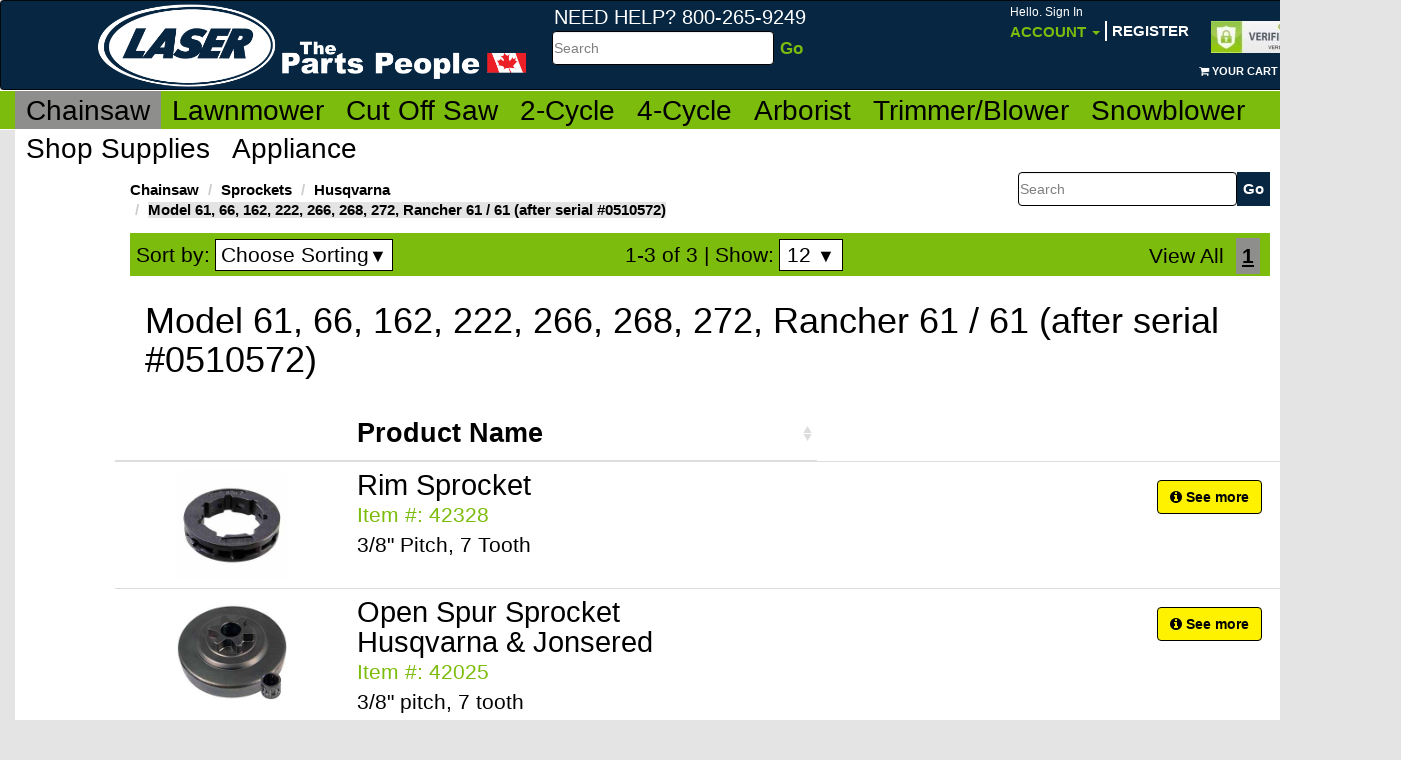

--- FILE ---
content_type: text/html; charset=utf-8
request_url: http://www.lasersalesinc.ca/en/chainsaw/sprockets/husqvarna/model-61-66-162-222-266-268-272-rancher-61-61-(after-serial-0510572)
body_size: 201684
content:


<!DOCTYPE html>
<html>
	<head>
			

                <!-- Google tag (gtag.js) -->
                <script async src="https://www.googletagmanager.com/gtag/js?id=UA-167428748-3"></script>
                <script>
                  window.dataLayer = window.dataLayer || [];
                  function gtag(){dataLayer.push(arguments);}
                  gtag('js', new Date());

                  gtag('config', 'UA-167428748-3');
                </script>
			

		<meta charset="utf-8" />
	    <meta name="viewport" content="width=device-width, initial-scale=1.0, maximum-scale=1.0, user-scalable=no" />
        <meta http-equiv="X-UA-Compatible" content="IE=edge">
        <title>Laser Sales Online - Model 61, 66, 162, 222, 266, 268, 272, Rancher 61 / 61 (after serial #0510572) </title>
	    
        <link href="/Content/switch/bootstrap-switch.min.css" rel="stylesheet">
		<link rel="stylesheet" type="text/css" href="/Content/expandit-bootstrap.css" />
		<link rel="stylesheet" type="text/css" href="/Content/customer.css" />
		<link rel="stylesheet" href="/Content/font-awesome/css/font-awesome.css" />
        <link rel="stylesheet" href="/Content/MagicZoom/MagicZoom.css" />
        <link rel="stylesheet" href="/Content/jquery-ui.css" />
	    <script type="text/javascript" src="/Scripts/jquery-1.10.2.min.js"></script>
        <script type="text/javascript" src="/Scripts/MagicZoom/mzp-packed.js"></script>
		
		
    <script type="text/javascript" src="/Script/favorites.js"></script>
	<link rel="stylesheet" href="/Content/datatables/dataTables.bootstrap.css" />
	<link rel="stylesheet" href="/Content/fancybox/jquery.fancybox.css?v=2.1.5" type="text/css" media="screen" />
	<script type="text/javascript" src="/Content/fancybox/jquery.fancybox.pack.js?v=2.1.5"></script>
	<link type="text/css" href="/Content/product-slider/css/elastislide.css" media="screen" rel="stylesheet" />
	<script src="/Content/product-slider/js/modernizr.custom.17475.js"></script>

        
	    <style>
	        #browserAdvise {
	            position: absolute;
	            position: fixed;
	            z-index: 111111;
	            width: 100%;
	            top: 0px;
	            left: 0px;
	            border-bottom: 1px solid #A29330;
	            background: #FDF2AB no-repeat 13px center url("/images/redlight.png");
                text-align: left;
	            cursor: pointer;
	            font-family: Arial,Helvetica,sans-serif;
	            color: #000;
	            font-size: 12px;
            }

            #browserAdvise div {
                padding: 5px 36px 5px 40px;
            }

            #broserAdviseClose {
                position: absolute;
                right: 6px;
                top: -4px;
                height: 20px;
                width: 12px;
                font-weight: bold;
                font-size: 18px;
                padding: 0;
                color: #333;
            }
    	</style>
	</head>
	<body>
		<div id="wrap">
			<nav class="navbar navbar-inverse" role="navigation" id="top-bar">
				<div class="navbar-inner">
					<div class="container">
						<!-- Brand and toggle get grouped for better mobile display -->
						<div class="navbar-header">

							<a class="navbar-brand" href="/"><img id="site-logo" src="/Content/images/LaserLogo.png" alt="logo" /></a>
<form Class="search-bar pull-left hidden-xs hidden-sm hidden-md" action="/ProductSearch" id="searchForm_" method="get">                                <div class="form-group left">
                                    <span id="search-box-header">Need Help?  800-265-9249</span><br />
                                    <label class="sr-only">Search</label>
                                    <table>
                                        <tr>
                                            <td>
                                                <input type="text" name="searchstring" id="searchstring" class="form-control" placeholder="Search" accesskey="s" />
                                            </td>
                                            <td>
                                                <input type="submit" value="Go" />
                                            </td>
                                        </tr>
                                    </table>
                                </div>
</form>
                            <ul class="nav navbar-nav navbar-right">
    <li class="dropdown">
        <a href="#" class="dropdown-toggle orange hidden-xs" data-toggle="dropdown">
            <span class="greeting-text">
Hello. Sign In            </span>

            <br />
            Account <b class="caret"></b>
        </a>
        <span class="visible-xs">
                <a href="/Accounts/Login" class="orange">
                    <span class="greeting-text">Hello. Sign In</span>
                </a>
        </span>
        <div class="hidden-xs">
            <ul class="dropdown-menu">
        <li><a href="/Accounts/Login">Sign In</a></li>
            <li><a href="/Accounts/ValidateAddressV2"> Create Account</a></li>
        <li><a href="/Accounts/RequestNewPassword">Lost password</a></li>
        <li><a href="/Contact"> Contact Us</a></li>
</ul>
        </div>

    </li>
        <li class="hidden-xs" id="menu_register"><br /><a href="/Accounts/ValidateAddressV2">Register</a></li>
        <li class="hidden-xs" id="miniCartRef" style="padding-right:35px;">
            <br /><br /><br />
            <br />
<a href="/Cart">
    <span class="fa fa-shopping-cart"></span>
        <span id="miniCartNumItems">Your cart is empty</span>
</a>

        </li>
        <!--<li class="hidden-xs"><br /><br /><br /><a target="_blank" href="/en/merchant-inquiries">Merchant Inquiries</a></li>-->
</ul>

						</div>

						<!-- Collect the nav links, forms, and other content for toggling -->
						<div class="collapse navbar-collapse" id="bs-example-navbar-collapse-1">
							<form class="navbar-form navbar-left hidden" role="search">
								<div class="form-group">
									<input type="text" class="form-control" placeholder="Search">
								</div>
								<button type="submit" class="btn btn-default">Search</button>
							</form>
						</div>
						<!-- /.navbar-collapse -->
                        <div id="site_seal" class="visible-lg" style="position:absolute;top:20px;right:50px">
                            <img src="/Content/images/GoDaddyVerified.JPG" />
                        </div>

					</div>
				</div>
			</nav>
		
			<div id="main-bar" class="navbar">
                <div class="panel panel-fix">
                <div class="container visible-xs" id="mobileToggles">
                    <div class="col-xs-4 toggleThird" id="mobileMenuToggle">
                        <div>
                            <button type="button" class="navbar-toggle" data-parent="#main-bar" data-toggle="collapse" data-target="#CatalogMenu">
                                <span class="sr-only">Toggle navigation</span>
                                <span class="icon-bar"></span>
                                <span class="icon-bar"></span>
                                <span class="icon-bar"></span>
                                Menu
                            </button>
                        </div>
                    </div>
                    <div class="col-xs-4 toggleThird" id="mobileAccountToggle">
                        <div>
                            <button type="button" class="navbar-toggle" data-parent="#main-bar" data-toggle="collapse" data-target="#AccountMenu">
                                <span class="glyphicon glyphicon-user"></span>
                                <br />
                                Account
                            </button>
                        </div>
                    </div>
                    <div class="col-xs-4 toggleThird" id="mobileCartBtn">
                        <div>
                            <a href="/Cart" type="button" class="btn navbar-toggle">                          
                                <span class="glyphicon glyphicon-shopping-cart"></span>
                                <span class="badge" id="mobileMiniCartNumItems"></span>
                            <br />
                            Cart
                            </a>
                        </div>
                    </div>
                </div>

				    <div class="container collapse mobileMenu" id="CatalogMenu">
					    <ul class="nav nav-tabs main-nav">
        <li class="active">
            <a href="/en/chainsaw">Chainsaw</a>
            <ul class="navbar__sub list-unstyled" data-menulevel="0">
                        <li>
            <a href="/en/chainsaw/clearance">
                <span>Clearance</span>
            </a>
        </li>
        <li>
            <a href="/en/chainsaw/automatic-grinders-new">
                <span>Automatic Grinders *NEW*</span>
            </a>
                <ul class="list-unstyled" data-menulevel="1">
                            <li>
            <a href="/en/chainsaw/automatic-grinders-new/rj12-robojolly">
                <span>RJ12 RoboJolly</span>
            </a>
        </li>
        <li>
            <a href="/en/chainsaw/automatic-grinders-new/grindomatic">
                <span>Grindomatic</span>
            </a>
        </li>
        <li>
            <a href="/en/chainsaw/automatic-grinders-new/triplematic">
                <span>Triplematic</span>
            </a>
        </li>

                </ul>
        </li>
        <li>
            <a href="/en/chainsaw/chainsaw-chain">
                <span>Chainsaw Chain</span>
            </a>
                <ul class="list-unstyled" data-menulevel="1">
                            <li>
            <a href="/en/chainsaw/chainsaw-chain/faq&#39;s">
                <span>FAQ&#39;s</span>
            </a>
                <ul class="list-unstyled" data-menulevel="2">
                            <li>
            <a href="/en/chainsaw/chainsaw-chain/faq&#39;s/gauge-pitch-drive-links-info">
                <span>Gauge, Pitch &amp; Drive Links Info</span>
            </a>
        </li>
        <li>
            <a href="/en/chainsaw/chainsaw-chain/faq&#39;s/filing-angle-guide">
                <span>Filing Angle Guide</span>
            </a>
        </li>

                </ul>
        </li>
        <li>
            <a href="/en/chainsaw/chainsaw-chain/laser-loops">
                <span>Laser Loops</span>
            </a>
                <ul class="list-unstyled" data-menulevel="2">
                            <li>
            <a href="/en/chainsaw/chainsaw-chain/laser-loops/1-4-x-043-(laser-43)">
                <span>1/4&quot; X .043&quot; (Laser #43)</span>
            </a>
        </li>
        <li>
            <a href="/en/chainsaw/chainsaw-chain/laser-loops/3-8-lp-x-043-(laser-17)">
                <span>3/8&quot;LP X .043&quot; (Laser #17)</span>
            </a>
        </li>
        <li>
            <a href="/en/chainsaw/chainsaw-chain/laser-loops/3-8-lp-x-050-(laser-18)">
                <span>3/8&quot;LP X .050&quot; (Laser #18)</span>
            </a>
        </li>
        <li>
            <a href="/en/chainsaw/chainsaw-chain/laser-loops/3-8-x-050-(laser-9)">
                <span>3/8&quot; X .050&quot; (Laser #9)</span>
            </a>
        </li>
        <li>
            <a href="/en/chainsaw/chainsaw-chain/laser-loops/3-8-x-058-(laser-7)">
                <span>3/8&quot; X .058&quot; (Laser #7)</span>
            </a>
        </li>
        <li>
            <a href="/en/chainsaw/chainsaw-chain/laser-loops/3-8-x-063-(laser-8)">
                <span>3/8&quot; X .063&quot; (Laser #8)</span>
            </a>
        </li>
        <li>
            <a href="/en/chainsaw/chainsaw-chain/laser-loops/-325-x-043-(laser-14)">
                <span>.325&quot; X .043&quot; (Laser #14)</span>
            </a>
        </li>
        <li>
            <a href="/en/chainsaw/chainsaw-chain/laser-loops/-325-x-050-(laser-11)">
                <span>.325&quot; X .050&quot; (Laser #11)</span>
            </a>
        </li>
        <li>
            <a href="/en/chainsaw/chainsaw-chain/laser-loops/-325-x-058-(laser-12)">
                <span>.325&quot; X .058&quot; (Laser #12)</span>
            </a>
        </li>
        <li>
            <a href="/en/chainsaw/chainsaw-chain/laser-loops/404-x-063-(laser-4)">
                <span>404&quot; X .063&quot; (Laser #4)</span>
            </a>
        </li>

                </ul>
        </li>
        <li>
            <a href="/en/chainsaw/chainsaw-chain/laser-reels">
                <span>Laser Reels</span>
            </a>
        </li>
        <li>
            <a href="/en/chainsaw/chainsaw-chain/laser-carbide-impregnated">
                <span>Laser Carbide Impregnated</span>
            </a>
        </li>
        <li>
            <a href="/en/chainsaw/chainsaw-chain/laser-carbide-insert">
                <span>Laser Carbide Insert</span>
            </a>
        </li>
        <li>
            <a href="/en/chainsaw/chainsaw-chain/laser-ripping">
                <span>Laser Ripping</span>
            </a>
        </li>
        <li>
            <a href="/en/chainsaw/chainsaw-chain/laser-carving">
                <span>Laser Carving</span>
            </a>
        </li>
        <li>
            <a href="/en/chainsaw/chainsaw-chain/supplies">
                <span>Supplies</span>
            </a>
        </li>

                </ul>
        </li>
        <li>
            <a href="/en/chainsaw/chainsaw-bars">
                <span>Chainsaw Bars</span>
            </a>
                <ul class="list-unstyled" data-menulevel="1">
                            <li>
            <a href="/en/chainsaw/chainsaw-bars/pitch-gauge-reference-chart">
                <span>Pitch &amp; Gauge Reference Chart</span>
            </a>
        </li>
        <li>
            <a href="/en/chainsaw/chainsaw-bars/lithium-new">
                <span>Lithium *NEW*</span>
            </a>
        </li>
        <li>
            <a href="/en/chainsaw/chainsaw-bars/husqvarna">
                <span>Husqvarna</span>
            </a>
                <ul class="list-unstyled" data-menulevel="2">
                            <li>
            <a href="/en/chainsaw/chainsaw-bars/husqvarna/models-33-44-45-49-50-51-55-57-133-154-234-238-242-242xp-246-254-254xp-257-261-262-262xp">
                <span>Models 33, 44, 45, 49, 50, 51, 55, 57, 133, 154, 234, 238, 242, 242XP, 246, 254, 254XP, 257, 261, 262, 262XP</span>
            </a>
        </li>
        <li>
            <a href="/en/chainsaw/chainsaw-bars/husqvarna/models-346xpg-353-e-tech-353g-357xp-357xpg-359-359-e-tech-360-435-435e-440e-444-445-445e">
                <span>Models 346XPG, 353 E-Tech, 353G, 357XP, 357XPG, 359, 359 E-Tech, 360, 435, 435E, 440E, 444, 445, 445E</span>
            </a>
        </li>
        <li>
            <a href="/en/chainsaw/chainsaw-bars/husqvarna/models-336-340-345-346-350-351-353-339xp-346xp-346-e-tech">
                <span>Models 336, 340, 345, 346, 350, 351, 353, 339XP, 346XP, 346 E-TECH</span>
            </a>
        </li>
        <li>
            <a href="/en/chainsaw/chainsaw-bars/husqvarna/models-540i-t540i">
                <span>Models 540i / T540i</span>
            </a>
        </li>
        <li>
            <a href="/en/chainsaw/chainsaw-bars/husqvarna/models-55-rancher-450-450e-455-455-rancher-460-460-rancher-466-543xp-545-550xp-550xpg">
                <span>Models 55 Rancher, 450, 450E, 455, 455 Rancher, 460, 460 Rancher, 466, 543XP, 545, 550XP, 550XPG</span>
            </a>
        </li>
        <li>
            <a href="/en/chainsaw/chainsaw-bars/husqvarna/models-l-series-61-62-65-66-70-77-181-185-266-268-272-281-285-288-288xp-298">
                <span>Models L Series: 61, 62, 65, 66, 70, 77; 181, 185, 266, 268, 272, 281, 285, 288, 288XP, 298</span>
            </a>
        </li>
        <li>
            <a href="/en/chainsaw/chainsaw-bars/husqvarna/models-365-371-372-372xp-380-385xp-390xp-394-394xp-395-395xp-480">
                <span>Models 365, 371, 372, 372XP, 380, 385XP, 390XP, 394, 394XP, 395, 395XP, 480</span>
            </a>
        </li>
        <li>
            <a href="/en/chainsaw/chainsaw-bars/husqvarna/models-562xp-562xpg-570-575xp-576xp-1100-2100-2101-3120-3120xp-jungle-3120">
                <span>Models 562XP, 562XPG, 570, 575XP, 576XP, 1100, 2100, 2101, 3120, 3120XP, Jungle 3120</span>
            </a>
        </li>
        <li>
            <a href="/en/chainsaw/chainsaw-bars/husqvarna/models-23-36-41-136-137-141-142-235-235e-240-240e-243-249">
                <span>Models 23, 36, 41, 136, 137, 141, 142, 235, 235E, 240, 240E, 243, 249</span>
            </a>
        </li>

                </ul>
        </li>
        <li>
            <a href="/en/chainsaw/chainsaw-bars/stihl">
                <span>Stihl</span>
            </a>
                <ul class="list-unstyled" data-menulevel="2">
                            <li>
            <a href="/en/chainsaw/chainsaw-bars/stihl/models-009-009l-010-011-012-015-017-018-018c-019-019t-020-020-super-020t-021-023-023c-e10-e14-e140">
                <span>Models 009, 009L, 010, 011, 012, 015, 017, 018, 018C, 019, 019T, 020, 020 SUPER, 020T, 021, 023, 023C, E10, E14, E140</span>
            </a>
        </li>
        <li>
            <a href="/en/chainsaw/chainsaw-bars/stihl/models-021-ms210-025-025c-ms230-ms230c-ms250-ms250c">
                <span>Models 021, MS210, 025, 025C, MS230, MS230C, MS250, MS250C</span>
            </a>
        </li>
        <li>
            <a href="/en/chainsaw/chainsaw-bars/stihl/models-024-024-super-026-026p-026pro-028-028-super">
                <span>Models 024, 024 Super, 026, 026P, 026PRO, 028, 028 Super</span>
            </a>
        </li>
        <li>
            <a href="/en/chainsaw/chainsaw-bars/stihl/models-029-030-031-032-034-034s-036-036p-036pro-036qs-039-ms291-ms360">
                <span>Models 029, 030, 031, 032, 034, 034S, 036, 036P, 036PRO, 036QS, 039, MS291, MS360</span>
            </a>
        </li>
        <li>
            <a href="/en/chainsaw/chainsaw-bars/stihl/models-038-038pro-038-super-040-041-042-044-044m-045-046-046m-048-056-056s-064-066-066-magnum">
                <span>Models 038, 038Pro, 038 Super, 040, 041, 042, 044, 044M, 045, 046, 046M, 048, 056, 056S, 064, 066, 066 Magnum</span>
            </a>
        </li>
        <li>
            <a href="/en/chainsaw/chainsaw-bars/stihl/models-050-051-075-076-07s-084-088-088m-08seq-e30-ms880-ms880-magnum-s10">
                <span>Models 050, 051, 075, 076, 07S, 084, 088, 088M, 08SEQ, E30, MS880, MS880 Magnum, S10</span>
            </a>
        </li>
        <li>
            <a href="/en/chainsaw/chainsaw-bars/stihl/models-mse140-mse140c-mse180-mse200">
                <span>Models MSE140, MSE140C, MSE180, MSE200</span>
            </a>
        </li>
        <li>
            <a href="/en/chainsaw/chainsaw-bars/stihl/models-ms170-ms171-e180-e180c-ms180c-ms181-ms181c-ms190t-ms191t-ms192c-ms192t">
                <span>Models MS170, MS171, E180, E180C, MS180C, MS181, MS181C, MS190T, MS191T, MS192C, MS192T</span>
            </a>
        </li>
        <li>
            <a href="/en/chainsaw/chainsaw-bars/stihl/models-ms200-ms200t-ms210-ms210c-ms211-ms211c-ms220-ms230-ms230c-ms250-ms250c-mse140">
                <span>Models MS200, MS200T, MS210, MS210C, MS211, MS211C, MS220, MS230, MS230C, MS250, MS250C, MSE140</span>
            </a>
        </li>
        <li>
            <a href="/en/chainsaw/chainsaw-bars/stihl/models-farm-boss-ms260-ms260-pro-ms261-ms270-ms271-ms280-ms290-ms291-ms360">
                <span>Models Farm Boss, MS260, MS260 Pro, MS261, MS270, MS271, MS280, MS290, MS291, MS360</span>
            </a>
        </li>
        <li>
            <a href="/en/chainsaw/chainsaw-bars/stihl/models-ms310-ms311-ms361-ms362-ms390-ms391-ms440-ms440-magnum-ms441-ms460-ms650-ms660-ms660m">
                <span>Models MS310, MS311, MS361, MS362, MS390, MS391, MS440, MS440 Magnum, MS441, MS460, MS650, MS660, MS660M</span>
            </a>
        </li>

                </ul>
        </li>
        <li>
            <a href="/en/chainsaw/chainsaw-bars/dolmar">
                <span>Dolmar</span>
            </a>
                <ul class="list-unstyled" data-menulevel="2">
                            <li>
            <a href="/en/chainsaw/chainsaw-bars/dolmar/models-100-101-102-103-104-105-108-es-161-es-171-es-173a-ps-34-ps-45">
                <span>Models 100, 101, 102, 103, 104, 105, 108, ES-161, ES-171, ES-173A, PS-34, PS-45</span>
            </a>
        </li>
        <li>
            <a href="/en/chainsaw/chainsaw-bars/dolmar/models-109-110-111-115-115i-ps-460-ps-510-ps-540-ps-5100s-ps-5105">
                <span>Models 109, 110, 111, 115, 115i, PS-460, PS-510, PS-540, PS-5100S, PS-5105</span>
            </a>
        </li>
        <li>
            <a href="/en/chainsaw/chainsaw-bars/dolmar/models-110-111-112-113-114-115-115i-116-116si-117-118-119">
                <span>Models 110, 111, 112, 113, 114, 115, 115i, 116, 116si, 117, 118, 119</span>
            </a>
        </li>
        <li>
            <a href="/en/chainsaw/chainsaw-bars/dolmar/models-ps-460-ps-510-ps-540-ps-5100s-ps-5105-ps-6000i">
                <span>Models PS-460, PS-510, PS-540, PS-5100S, PS-5105, PS-6000i</span>
            </a>
        </li>
        <li>
            <a href="/en/chainsaw/chainsaw-bars/dolmar/models-ps-340-ps-341-ps-350-ps-400-ps-401-ps-420-ps-3300th-ps-3410th">
                <span>Models PS-340, PS-341, PS-350, PS-400, PS-401, PS-420, PS-3300TH, PS-3410TH</span>
            </a>
        </li>

                </ul>
        </li>
        <li>
            <a href="/en/chainsaw/chainsaw-bars/earthwise">
                <span>Earthwise</span>
            </a>
                <ul class="list-unstyled" data-menulevel="2">
                            <li>
            <a href="/en/chainsaw/chainsaw-bars/earthwise/models-cs30014-cs30016">
                <span>Models CS30014, CS30016</span>
            </a>
        </li>

                </ul>
        </li>
        <li>
            <a href="/en/chainsaw/chainsaw-bars/echo">
                <span>Echo</span>
            </a>
                <ul class="list-unstyled" data-menulevel="2">
                            <li>
            <a href="/en/chainsaw/chainsaw-bars/echo/models-cs-280-cs-290-cs-300-cs-300evl-cs-301-cs-302-cs-302s-cs-305-cs-306">
                <span>Models CS-280, CS-290, CS-300, CS-300EVL, CS-301, CS-302, CS-302S, CS-305, CS-306</span>
            </a>
        </li>
        <li>
            <a href="/en/chainsaw/chainsaw-bars/echo/models-cs-310-cs-315-cs-330evl-cs-330t-cs-340-cs-341-cs-345-cs-346-cs-351-cs-330mx4">
                <span>Models CS-310, CS-315, CS-330EVL, CS-330T, CS-340, CS-341, CS-345, CS-346, CS-351, CS-330MX4</span>
            </a>
        </li>
        <li>
            <a href="/en/chainsaw/chainsaw-bars/echo/models-cs-352-cs-360-cs-360t-cs-370-cs-370t-cs-400-cs-3000-cs-3400-cs-3450-ecs2000-ecs3000">
                <span>Models CS-352, CS-360, CS-360T, CS-370, CS-370T, CS-400, CS-3000, CS-3400, CS-3450, ECS2000, ECS3000</span>
            </a>
        </li>
        <li>
            <a href="/en/chainsaw/chainsaw-bars/echo/models-cs-400evl-cs-440-cs-440evl-cs-510-cs-520-cs-3600-cs-3900-cs-4000-cs-4100-cs-4400-cs-4500-cs-4600-cs-5000">
                <span>Models CS-400EVL, CS-440, CS-440EVL, CS-510, CS-520, CS-3600, CS-3900, CS-4000, CS-4100, CS-4400, CS-4500, CS-4600, CS-5000</span>
            </a>
        </li>
        <li>
            <a href="/en/chainsaw/chainsaw-bars/echo/models-cs-60-cs-60s-cs-451-cs-452-cs-500-cs-501evl-cs-550-cs-590-cs-600p-cs-601-cs-602-cs-610-cs-610t-cs-650-cs-660-cs-670-cs-680">
                <span>Models CS-60, CS-60S, CS-451, CS-452, CS-500, CS-501EVL, CS-550, CS-590, CS-600P, CS-601, CS-602, CS-610, CS-610T, CS-650, CS-660, CS-670, CS-680</span>
            </a>
        </li>
        <li>
            <a href="/en/chainsaw/chainsaw-bars/echo/models-cs-701-cs-702-cs-706-cs-750-cs-6700-cs-8000-cs-900-cs-1001">
                <span>Models CS-701, CS-702, CS-706, CS-750, CS-6700, CS-8000, CS-900, CS-1001</span>
            </a>
        </li>

                </ul>
        </li>
        <li>
            <a href="/en/chainsaw/chainsaw-bars/ego">
                <span>Ego</span>
            </a>
                <ul class="list-unstyled" data-menulevel="2">
                            <li>
            <a href="/en/chainsaw/chainsaw-bars/ego/models-1401">
                <span>Models: 1401</span>
            </a>
        </li>

                </ul>
        </li>
        <li>
            <a href="/en/chainsaw/chainsaw-bars/hitachi">
                <span>Hitachi</span>
            </a>
                <ul class="list-unstyled" data-menulevel="2">
                            <li>
            <a href="/en/chainsaw/chainsaw-bars/hitachi/models-cs33eb-cs33eb-16-cs33et14-cs36dlp4">
                <span>Models CS33EB, CS33EB/16, CS33ET14, CS36DLP4</span>
            </a>
        </li>
        <li>
            <a href="/en/chainsaw/chainsaw-bars/hitachi/models-cs40ea18-cs51eap">
                <span>Models CS40EA18, CS51EAP</span>
            </a>
        </li>

                </ul>
        </li>
        <li>
            <a href="/en/chainsaw/chainsaw-bars/homelite">
                <span>Homelite</span>
            </a>
                <ul class="list-unstyled" data-menulevel="2">
                            <li>
            <a href="/en/chainsaw/chainsaw-bars/homelite/models-30-130-150-150ao-250-252-290-300-(before-1989)-340-big-red-ez250-ez250ao-mini-sl-super-ez-ao-xl-76-xl-100">
                <span>Models: 30, 130, 150, 150AO, 250, 252, 290, 300 (before 1989), 340, BIG RED, EZ250, EZ250AO, MINI SL, SUPER EZ AO, XL-76, XL-100</span>
            </a>
        </li>
        <li>
            <a href="/en/chainsaw/chainsaw-bars/homelite/models-20-20av-23-23av-27-3300-3314-3316-3318-3350-3550-3800-3850-4500-4550-cs-40-d3300-d3350b-d3850-d3850b-i3350b-ps33-ranger">
                <span>Models 20, 20AV, 23, 23AV, 27, 3300, 3314, 3316, 3318, 3350, 3550, 3800, 3850, 4500, 4550, CS-40, D3300, D3350B, D3850, D3850B, I3350B, PS33, Ranger</span>
            </a>
        </li>
        <li>
            <a href="/en/chainsaw/chainsaw-bars/homelite/models-ut10514-ut10516-ut10517-ut10530-ut10530a-ut10540-zr10540-ut10548">
                <span>Models UT10514, UT10516, UT10517, UT10530, UT10530A, UT10540, ZR10540, UT10548</span>
            </a>
        </li>
        <li>
            <a href="/en/chainsaw/chainsaw-bars/homelite/models-ut10560-zr10560-ut10564-ut10566-ut10568-ut10580-zr10580-ut10584">
                <span>Models UT10560, ZR10560, UT10564, UT10566, UT10568, UT10580, ZR10580, UT10584</span>
            </a>
        </li>
        <li>
            <a href="/en/chainsaw/chainsaw-bars/homelite/models-ut10586-ut10588-ut10901-ut10901a-ut10926-ut10947a-ut10947d-ut10947e">
                <span>Models UT10586, UT10588, UT10901, UT10901A, UT10926, UT10947A, UT10947D, UT10947E</span>
            </a>
        </li>
        <li>
            <a href="/en/chainsaw/chainsaw-bars/homelite/models-ut43100-ut43102-ut43103-ut43120-ut43122-z3850">
                <span>Models UT43100, UT43102, UT43103, UT43120, UT43122, Z3850</span>
            </a>
        </li>
        <li>
            <a href="/en/chainsaw/chainsaw-bars/homelite/models-25-27-4100-4150-4500-4550-d4550b-i3850b-i4150b-i4550b-super240-timberman">
                <span>Models 25, 27, 4100, 4150, 4500, 4550, D4550B, I3850B, I4150B, I4550B, Super240, Timberman</span>
            </a>
        </li>
        <li>
            <a href="/en/chainsaw/chainsaw-bars/homelite/models-ut10518-ut10519-ut10520-zr10520-ut10522-zr10522-ut10526-ut10550-ut10552">
                <span>Models UT10518, UT10519, UT10520, ZR10520, UT10522, ZR10522, UT10526, UT10550, UT10552</span>
            </a>
        </li>
        <li>
            <a href="/en/chainsaw/chainsaw-bars/homelite/models-ut10896-ut10910-ut10927a-ut10942a-ut10946a">
                <span>Models UT10896, UT10910, UT10927A, UT10942A, UT10946A</span>
            </a>
        </li>

                </ul>
        </li>
        <li>
            <a href="/en/chainsaw/chainsaw-bars/john-deere">
                <span>John Deere</span>
            </a>
                <ul class="list-unstyled" data-menulevel="2">
                            <li>
            <a href="/en/chainsaw/chainsaw-bars/john-deere/models-25ev-28-28v-30-30v-35-35ev-40v-62-200cs-230cs-cs36-cs36le-cs40-cs40le-cs40v-j3816">
                <span>Models 25EV, 28, 28V, 30, 30V, 35, 35EV, 40V, 62, 200CS, 230CS, CS36, CS36LE, CS40, CS40LE, CS40V, J3816</span>
            </a>
        </li>
        <li>
            <a href="/en/chainsaw/chainsaw-bars/john-deere/models-45ev-46ev-62-76ev-300cs-350cs-450v-cs56">
                <span>Models 45EV, 46EV, 62, 76EV, 300CS, 350CS, 450V, CS56</span>
            </a>
        </li>

                </ul>
        </li>
        <li>
            <a href="/en/chainsaw/chainsaw-bars/jonsered">
                <span>Jonsered</span>
            </a>
                <ul class="list-unstyled" data-menulevel="2">
                            <li>
            <a href="/en/chainsaw/chainsaw-bars/jonsered/models-45-49-50-51-52-370-410-420-425-435-450-451-455-510-521-525-535-cs2145-cs2149-turbo">
                <span>Models 45, 49, 50, 51, 52, 370, 410, 420, 425, 435, 450, 451, 455, 510, 521, 525, 535, CS2145, CS2149 Turbo</span>
            </a>
        </li>
        <li>
            <a href="/en/chainsaw/chainsaw-bars/jonsered/models-625-630-630-super-630-west-coast-2063-2065-2071-2077-2165-2171-cs2165-cs2171-cs2186-cs2188">
                <span>Models 625, 630, 630 Super, 630 West Coast, 2063, 2065, 2071, 2077, 2165, 2171, CS2165, CS2171, CS2186, CS2188</span>
            </a>
        </li>
        <li>
            <a href="/en/chainsaw/chainsaw-bars/jonsered/models-2014-2016-2035-2036-2036-turbo-2040-2040-turbo-2041-2045-cs2152w">
                <span>Models 2014, 2016, 2035, 2036, 2036 Turbo, 2040, 2040 Turbo, 2041, 2045, CS2152W</span>
            </a>
        </li>
        <li>
            <a href="/en/chainsaw/chainsaw-bars/jonsered/models-cs2135-2137-cs2137-2138-cs2138-cs2152w-cs2238s">
                <span>Models CS2135, 2137, CS2137, 2138, CS2138, CS2152W, CS2238S</span>
            </a>
        </li>
        <li>
            <a href="/en/chainsaw/chainsaw-bars/jonsered/models-2141-cs2141-2050-2050-turbo-2051-2054-2055-2149-2149-turbo">
                <span>Models 2141, CS2141, 2050, 2050 Turbo, 2051, 2054, 2055, 2149, 2149 Turbo</span>
            </a>
        </li>
        <li>
            <a href="/en/chainsaw/chainsaw-bars/jonsered/models-turbo-cs2150-cs2152w-cs2153-cs2156-cs2159-cs2159c-cs2163-cs2245-cs2250-cs2255">
                <span>Models Turbo, CS2150, CS2152W, CS2153, CS2156, CS2159, CS2159C, CS2163, CS2245, CS2250, CS2255</span>
            </a>
        </li>

                </ul>
        </li>
        <li>
            <a href="/en/chainsaw/chainsaw-bars/makita">
                <span>Makita</span>
            </a>
                <ul class="list-unstyled" data-menulevel="2">
                            <li>
            <a href="/en/chainsaw/chainsaw-bars/makita/models-dcs430-dcs431-dcs460-dcs510-dcs520">
                <span>Models DCS430, DCS431, DCS460, DCS510, DCS520</span>
            </a>
        </li>
        <li>
            <a href="/en/chainsaw/chainsaw-bars/makita/models-dcs540-dcs5121-dcs5201-dcs5200i">
                <span>Models DCS540, DCS5121, DCS5201, DCS5200i</span>
            </a>
        </li>
        <li>
            <a href="/en/chainsaw/chainsaw-bars/makita/models-dcs3416-uc3030a-uc3500-uc3530a-uc4000-uc4030a">
                <span>Models DCS3416, UC3030A, UC3500, UC3530A, UC4000, UC4030A</span>
            </a>
        </li>
        <li>
            <a href="/en/chainsaw/chainsaw-bars/makita/models-5012b-5014nb-5016nb-dcs330s-dcs330th-dcs34-dcs340-dc341-dcs390-dcs390s-dcs400-dcs401">
                <span>Models 5012B, 5014NB, 5016NB, DCS330S, DCS330TH, DCS34, DCS340, DC341, DCS390, DCS390S, DCS400, DCS401</span>
            </a>
        </li>
        <li>
            <a href="/en/chainsaw/chainsaw-bars/makita/models-dcs6401-dcs6421-dcs7301-dcs7901-dcs9000-dcs9010">
                <span>Models DCS6401, DCS6421, DCS7301, DCS7901, DCS9000, DCS9010</span>
            </a>
        </li>

                </ul>
        </li>
        <li>
            <a href="/en/chainsaw/chainsaw-bars/mcculloch">
                <span>McCulloch</span>
            </a>
                <ul class="list-unstyled" data-menulevel="2">
                            <li>
            <a href="/en/chainsaw/chainsaw-bars/mcculloch/models-10e-12e-14e-16e-145-14-225-16-3818av-eager-beaver-eb-2-3-eb-6a">
                <span>Models 10E, 12E, 14E, 16E, 145-14, 225-16, 3818AV, Eager Beaver, EB 2.3, EB 6A</span>
            </a>
        </li>
        <li>
            <a href="/en/chainsaw/chainsaw-bars/mcculloch/models-ms1416-ms1420-ms1425-ms1430-ms1432-ms1435-ms1455">
                <span>Models MS1416, MS1420, MS1425, MS1430, MS1432, MS1435, MS1455</span>
            </a>
        </li>
        <li>
            <a href="/en/chainsaw/chainsaw-bars/mcculloch/models-1845-ms1846av-1849av-ms1850-2046av-ms2046av-2049av-ms2049-ms2050">
                <span>Models 1845, MS1846AV, 1849AV, MS1850, 2046AV, MS2046AV, 2049AV, MS2049, MS2050</span>
            </a>
        </li>
        <li>
            <a href="/en/chainsaw/chainsaw-bars/mcculloch/models-2010-2014-2016-2018-2138-3214-3216-3514-3518-3816-3818">
                <span>Models 2010, 2014, 2016, 2018, 2138, 3214, 3216, 3514, 3518, 3816, 3818</span>
            </a>
        </li>
        <li>
            <a href="/en/chainsaw/chainsaw-bars/mcculloch/models-4600-4700-4900-5000-5500-pro-mac-40-46-silver-eagle-2818-3020-timber-bear-20-(later-models)">
                <span>Models 4600, 4700, 4900, 5000, 5500, Pro Mac 40, 46; Silver Eagle: 2818, 3020, Timber Bear 20 (later models)</span>
            </a>
        </li>
        <li>
            <a href="/en/chainsaw/chainsaw-bars/mcculloch/models-maccat-maccat-16-maccat18-mcc1514-mcc3516-mcc4516-mini-mac-pm380-pm400-power-mac-series-6">
                <span>Models MacCat, MacCat 16, MacCat18, MCC1514, MCC3516, MCC4516, Mini Mac, PM380, PM400, Power Mac Series 6</span>
            </a>
        </li>
        <li>
            <a href="/en/chainsaw/chainsaw-bars/mcculloch/model-ms-series-110-115-120-130-140-155-160s-165-175-310-320-330-340-355-365-375-430-435-440-445-510-515">
                <span>Model MS Series 110, 115, 120, 130, 140, 155, 160S, 165, 175, 310, 320, 330, 340, 355, 365, 375, 430, 435, 440, 445, 510, 515</span>
            </a>
        </li>
        <li>
            <a href="/en/chainsaw/chainsaw-bars/mcculloch/models-ms1630-ms1630ont-ms1635-ms1635av-ms1640-ms1640ont-ms1645-ms1838-ms1842-ms1846">
                <span>Models MS1630, MS1630ONT, MS1635, MS1635AV, MS1640, MS1640ONT, MS1645, MS1838, MS1842, MS1846</span>
            </a>
        </li>
        <li>
            <a href="/en/chainsaw/chainsaw-bars/mcculloch/models-pro-mac-series-3200-3205-3210-3212-3214-3216-3219-3505-3800-3805-3818-3850">
                <span>Models Pro Mac Series 3200, 3205, 3210, 3212, 3214, 3216, 3219, 3505, 3800, 3805, 3818, 3850</span>
            </a>
        </li>
        <li>
            <a href="/en/chainsaw/chainsaw-bars/mcculloch/models-silver-eagle-series-2010-2012-2014-2016-2018-2316-sp-40-super-16-super-18">
                <span>Models Silver Eagle Series 2010, 2012, 2014, 2016, 2018, 2316, SP-40, Super 16, Super 18</span>
            </a>
        </li>
        <li>
            <a href="/en/chainsaw/chainsaw-bars/mcculloch/models-titan-series-35-36-37-38-39-to-wildcat">
                <span>Models Titan Series 35, 36, 37, 38, 39 to Wildcat</span>
            </a>
        </li>

                </ul>
        </li>
        <li>
            <a href="/en/chainsaw/chainsaw-bars/oleo-mac-olympyk-efco">
                <span>Oleo-Mac, Olympyk, Efco</span>
            </a>
                <ul class="list-unstyled" data-menulevel="2">
                            <li>
            <a href="/en/chainsaw/chainsaw-bars/oleo-mac-olympyk-efco/models-240-241-244-935-ole140f-ole300">
                <span>Models 240, 241, 244, 935, OLE140F, OLE300</span>
            </a>
        </li>
        <li>
            <a href="/en/chainsaw/chainsaw-bars/oleo-mac-olympyk-efco/models-938-940c-941-945-950-951-956-962">
                <span>Models 938, 940C, 941, 945, 950, 951, 956, 962</span>
            </a>
        </li>
        <li>
            <a href="/en/chainsaw/chainsaw-bars/oleo-mac-olympyk-efco/models-250-250a-251-252-256-260-261-264-272-280-284-355-460a-super-461-480a-super-481-970-980-super-482">
                <span>Models 250, 250A, 251, 252, 256, 260, 261, 264, 272, 280, 284, 355, 460A Super, 461, 480A Super, 481, 970, 980, Super 482</span>
            </a>
        </li>

                </ul>
        </li>
        <li>
            <a href="/en/chainsaw/chainsaw-bars/partner-pioneer">
                <span>Partner/Pioneer</span>
            </a>
                <ul class="list-unstyled" data-menulevel="2">
                            <li>
            <a href="/en/chainsaw/chainsaw-bars/partner-pioneer/models-p-11-p-25-p-21-p-26-p-28-p-285-p-360-p-400-p450-p-500-p-5000-1072-1073-1074">
                <span>Models P-11, P-25, P-21, P-26, P-28, P-285, P-360, P-400, P450, P-500, P-5000, 1072, 1073, 1074</span>
            </a>
        </li>
        <li>
            <a href="/en/chainsaw/chainsaw-bars/partner-pioneer/models-650-7000-p-65-p-70-p-85-p-100-r-420-r-421-r-435-r-440">
                <span>Models 650, 7000, P-65, P-70, P-85, P-100, R-420, R-421, R-435, R-440</span>
            </a>
        </li>

                </ul>
        </li>
        <li>
            <a href="/en/chainsaw/chainsaw-bars/poulan-poulan-pro">
                <span>Poulan/Poulan Pro</span>
            </a>
                <ul class="list-unstyled" data-menulevel="2">
                            <li>
            <a href="/en/chainsaw/chainsaw-bars/poulan-poulan-pro/models-25a-180-190-200-205-210-220-221-222-225-230-235-236-240-250-255-260-262-400e-1220-1630-1634-1800-1838">
                <span>Models 25A, 180, 190, 200, 205, 210, 220, 221, 222, 225, 230, 235, 236, 240, 250, 255, 260, 262, 400E, 1220, 1630, 1634, 1800, 1838</span>
            </a>
        </li>
        <li>
            <a href="/en/chainsaw/chainsaw-bars/poulan-poulan-pro/models-(electric)-1420-1425-1625-2100-2400-2500-2600">
                <span>Models (Electric): 1420, 1425, 1625, 2100, 2400, 2500, 2600</span>
            </a>
        </li>
        <li>
            <a href="/en/chainsaw/chainsaw-bars/poulan-poulan-pro/models-1900-1900le-1950-1950le-1975-1975le-2000-2025-2050-2055-2055le-2075-2075c-2150-2155-2160-2175-2250-2250le">
                <span>Models 1900, 1900LE, 1950, 1950LE, 1975, 1975LE, 2000, 2025, 2050, 2055, 2055LE, 2075, 2075C, 2150, 2155, 2160, 2175, 2250, 2250LE</span>
            </a>
        </li>
        <li>
            <a href="/en/chainsaw/chainsaw-bars/poulan-poulan-pro/models-2300-2350-2375-2375le-2450-2550-2550le-2555-3314-3314ws-3314wsa-3416">
                <span>Models 2300, 2350, 2375, 2375LE, 2450, 2550, 2550LE, 2555, 3314, 3314WS, 3314WSA, 3416</span>
            </a>
        </li>
        <li>
            <a href="/en/chainsaw/chainsaw-bars/poulan-poulan-pro/models-3516-3516pr-3516avx-3816-3816av-3818-4018-4018wt-4218-4218av-4218avx">
                <span>Models 3516, 3516PR, 3516AVX, 3816, 3816AV, 3818, 4018, 4018WT, 4218, 4218AV, 4218AVX</span>
            </a>
        </li>
        <li>
            <a href="/en/chainsaw/chainsaw-bars/poulan-poulan-pro/models-e14e-e16e-es350-es400-micro-25-xx-xxv-series-s23-s25-s25av-s25cva-s25d-s25da-s35-electric-models-1420-1425-1625-2100-2400-25">
                <span>Models E14E, E16E, ES350, ES400, Micro 25 XX &amp; XXV Series, S23, S25, S25AV, S25CVA, S25D, S25DA, S35, Electric Models: 1420, 1425, 1625, 2100, 2400, 2500, 2600</span>
            </a>
        </li>
        <li>
            <a href="/en/chainsaw/chainsaw-bars/poulan-poulan-pro/models-electric-pro-400e-patriot-1900-pp3516avx-wildthing-woodshark">
                <span>Models Electric Pro 400E, Patriot 1900, PP3516AVX, Wildthing, Woodshark</span>
            </a>
        </li>
        <li>
            <a href="/en/chainsaw/chainsaw-bars/poulan-poulan-pro/models-255-285-295-305-306sa-310-315-335-predator-336-2700-2750-2775-2800-2900-farm-hand-3000-3050-3100-3300-4600-4620-4620av-4620">
                <span>Models 255, 285, 295, 305, 306SA, 310, 315, 335 Predator, 336, 2700, 2750, 2775, 2800, 2900 Farm Hand, 3000, 3050, 3100, 3300, 4600, 4620, 4620AV, 4620AVX</span>
            </a>
        </li>
        <li>
            <a href="/en/chainsaw/chainsaw-bars/poulan-poulan-pro/model-325">
                <span>Model 325</span>
            </a>
        </li>
        <li>
            <a href="/en/chainsaw/chainsaw-bars/poulan-poulan-pro/models-203-245-306-306a-360-361-375-385-395-400-445-446-450-3400-3600-3700-3800-3900-4000-4200-4400-4900-5200-5400-5500-6700">
                <span>Models 203, 245, 306, 306A, 360, 361, 375, 385, 395, 400, 445, 446, 450, 3400, 3600, 3700, 3800, 3900, 4000, 4200, 4400, 4900, 5200, 5400, 5500, 6700</span>
            </a>
        </li>
        <li>
            <a href="/en/chainsaw/chainsaw-bars/poulan-poulan-pro/models-415-425-445-475-505">
                <span>Models 415, 425, 445, 475, 505</span>
            </a>
        </li>
        <li>
            <a href="/en/chainsaw/chainsaw-bars/poulan-poulan-pro/models-6900-7700-8500">
                <span>Models 6900, 7700, 8500</span>
            </a>
        </li>

                </ul>
        </li>
        <li>
            <a href="/en/chainsaw/chainsaw-bars/power-pruner">
                <span>Power Pruner</span>
            </a>
                <ul class="list-unstyled" data-menulevel="2">
                            <li>
            <a href="/en/chainsaw/chainsaw-bars/power-pruner/models-ppf-210-ppf-211-ppf-225-ppt-230-ppt-231-ppt-260-ppt-261">
                <span>Models PPF-210, PPF-211, PPF-225, PPT-230, PPT-231, PPT-260, PPT-261</span>
            </a>
        </li>
        <li>
            <a href="/en/chainsaw/chainsaw-bars/power-pruner/models-pp-300-pp-400-pp-600-pp-800-pp-1200-pp-1250-pp-1260-pp-1400">
                <span>Models PP-300, PP-400, PP-600, PP-800, PP-1200, PP-1250, PP-1260, PP-1400</span>
            </a>
        </li>
        <li>
            <a href="/en/chainsaw/chainsaw-bars/power-pruner/models-ppf-2100-ppf-2400-ppt-2400-ppsr-2122-ppsr-2433">
                <span>Models PPF-2100, PPF-2400, PPT-2400, PPSR-2122, PPSR-2433</span>
            </a>
        </li>

                </ul>
        </li>
        <li>
            <a href="/en/chainsaw/chainsaw-bars/remington">
                <span>Remington</span>
            </a>
                <ul class="list-unstyled" data-menulevel="2">
                            <li>
            <a href="/en/chainsaw/chainsaw-bars/remington/models-job-master-mighty-mite-outdoorsman-ii-el1-el6-el7-lnt2-el1fs-lnt-2fs">
                <span>Models Job Master, Mighty Mite, Outdoorsman II, EL1, EL6, EL7, LNT2, EL1FS, LNT-2FS</span>
            </a>
        </li>
        <li>
            <a href="/en/chainsaw/chainsaw-bars/remington/models-100-500-812-814-816-840av-850av-860av">
                <span>Models 100, 500, 812, 814, 816, 840AV, 850AV, 860AV</span>
            </a>
        </li>
        <li>
            <a href="/en/chainsaw/chainsaw-bars/remington/models-pl-55-56-11">
                <span>Models PL-55, 56-11</span>
            </a>
        </li>

                </ul>
        </li>
        <li>
            <a href="/en/chainsaw/chainsaw-bars/ryobi">
                <span>Ryobi</span>
            </a>
                <ul class="list-unstyled" data-menulevel="2">
                            <li>
            <a href="/en/chainsaw/chainsaw-bars/ryobi/models-ry10532-ry43160-ry43161-ry43200-ry40501-ry40511-expand-it-pruner">
                <span>Models: RY10532 , RY43160, RY43161, RY43200, RY40501, RY40511, EXPAND-IT PRUNER</span>
            </a>
        </li>
        <li>
            <a href="/en/chainsaw/chainsaw-bars/ryobi/model-ry10519-rv10521">
                <span>Model RY10519, RV10521</span>
            </a>
        </li>

                </ul>
        </li>
        <li>
            <a href="/en/chainsaw/chainsaw-bars/sears">
                <span>Sears</span>
            </a>
                <ul class="list-unstyled" data-menulevel="2">
                            <li>
            <a href="/en/chainsaw/chainsaw-bars/sears/models-3400-3401-3402-3407-3411-3412-3414-3415-3425-3445-3455-3460-3461-3476">
                <span>Models 3400, 3401, 3402, 3407, 3411, 3412, 3414, 3415, 3425, 3445, 3455, 3460, 3461, 3476</span>
            </a>
        </li>
        <li>
            <a href="/en/chainsaw/chainsaw-bars/sears/models-34071-34094-34101-34102-34104-34106-34108-34109-34111-34114-34115-34116-34117-34118-34124-34150-34180-34181">
                <span>Models 34071, 34094, 34101,34102, 34104, 34106, 34108, 34109, 34111, 34114, 34115, 34116, 34117, 34118, 34124, 34150, 34180, 34181</span>
            </a>
        </li>
        <li>
            <a href="/en/chainsaw/chainsaw-bars/sears/models-35008-35018-35023-35024-35026-35027-35028-35036-35037-35038-35044-35046-35048-35056-35058">
                <span>Models 35008, 35018, 35023, 35024, 35026, 35027, 35028, 35036, 35037, 35038, 35044, 35046, 35048,35056, 35058</span>
            </a>
        </li>
        <li>
            <a href="/en/chainsaw/chainsaw-bars/sears/models-35020-35021-35119-35120-35121-35492-35607-35628-35633">
                <span>Models 35020, 35021, 35119, 35120, 35121, 35492, 35607, 35628, 35633</span>
            </a>
        </li>
        <li>
            <a href="/en/chainsaw/chainsaw-bars/sears/models-35060-35066-35067-35080-35081-35082-35083-35087-35088-35091-35093-35095-35096-35099-35104-35106">
                <span>Models 35060, 35066, 35067, 35080, 35081, 35082, 35083, 35087, 35088, 35091, 35093, 35095, 35096, 35099, 35104, 35106</span>
            </a>
        </li>
        <li>
            <a href="/en/chainsaw/chainsaw-bars/sears/models-35108-35114-35115-35116-35117-35118-35134-35136-35138-35144-35145-35146-35148">
                <span>Models 35108, 35114, 35115, 35116, 35117, 35118, 35134, 35136, 35138, 35144, 35145, 35146, 35148</span>
            </a>
        </li>
        <li>
            <a href="/en/chainsaw/chainsaw-bars/sears/models-35156-35158-35160-35161-35170-35171-35180-35181-35182-35190-35191-35198-35202-35203-35205-35206-35207-35209">
                <span>Models 35156, 35158, 35160, 35161, 35170, 35171, 35180, 35181, 35182, 35190, 35191, 35198, 35202, 35203, 35205, 35206, 35207, 35209</span>
            </a>
        </li>
        <li>
            <a href="/en/chainsaw/chainsaw-bars/sears/models-35211-35215-35216-35218-35219-35224-35231-35232-35235-35238">
                <span>Models 35211, 35215, 35216, 35218, 35219, 35224, 35231, 35232, 35235, 35238</span>
            </a>
        </li>
        <li>
            <a href="/en/chainsaw/chainsaw-bars/sears/models-35263-35266-35267-35268-35269-35270-35273-35280-35281-35283-35363-35366-35367-35504-35505-35506-35508-35512-35514-35515">
                <span>Models 35263, 35266, 35267, 35268, 35269, 35270, 35273, 35280, 35281, 35283, 35363, 35366, 35367, 35504, 35505, 35506, 35508, 35512, 35514, 35515</span>
            </a>
        </li>
        <li>
            <a href="/en/chainsaw/chainsaw-bars/sears/models-35212-35483-35608-35609-35690-35721-35728-35826-35829-35851-35881-35885-35887-35889">
                <span>Models 35212, 35483, 35608, 35609, 35690, 35721, 35728, 35826, 35829, 35851, 35881, 35885, 35887, 35889</span>
            </a>
        </li>
        <li>
            <a href="/en/chainsaw/chainsaw-bars/sears/models-35516-35623-35624-35713-35714-35717-35718-35723-35736-35802-35824-35841-35886">
                <span>Models 35516, 35623, 35624, 35713, 35714, 35717, 35718, 35723, 35736, 35802, 35824, 35841, 35886</span>
            </a>
        </li>
        <li>
            <a href="/en/chainsaw/chainsaw-bars/sears/models-36010-36012-36013-36015-36017-36018-36026-36028-36036-36068-36068-36069-36080-36082-36083-36085-36087-36088-36218">
                <span>Models 36010, 36012, 36013, 36015, 36017, 36018, 36026, 36028, 36036, 36068, 36068, 36069, 36080, 36082, 36083, 36085, 36087, 36088, 36218</span>
            </a>
        </li>

                </ul>
        </li>
        <li>
            <a href="/en/chainsaw/chainsaw-bars/shindaiwa">
                <span>Shindaiwa</span>
            </a>
                <ul class="list-unstyled" data-menulevel="2">
                            <li>
            <a href="/en/chainsaw/chainsaw-bars/shindaiwa/models-90-100-110-120-140-150-electric-160-electric-285s-300-300s">
                <span>Models 90, 100, 110, 120, 140, 150 Electric, 160 Electric, 285S, 300, 300S</span>
            </a>
        </li>
        <li>
            <a href="/en/chainsaw/chainsaw-bars/shindaiwa/models-550-575-517-680-695-757-757c-757w">
                <span>Models 550, 575, 517, 680, 695, 757, 757C, 757W</span>
            </a>
        </li>

                </ul>
        </li>
        <li>
            <a href="/en/chainsaw/chainsaw-bars/solo">
                <span>Solo</span>
            </a>
                <ul class="list-unstyled" data-menulevel="2">
                            <li>
            <a href="/en/chainsaw/chainsaw-bars/solo/models-613-614-631-632-634-638-639-641-644-645-647-650-651-651sp-652-654-656">
                <span>Models 613, 614, 631, 632, 634, 638, 639, 641, 644, 645, 647, 650, 651, 651SP, 652, 654, 656</span>
            </a>
        </li>
        <li>
            <a href="/en/chainsaw/chainsaw-bars/solo/models-603-662-665-667-670-675-680-681-690-694">
                <span>Models 603, 662, 665, 667, 670, 675, 680, 681, 690, 694</span>
            </a>
        </li>

                </ul>
        </li>
        <li>
            <a href="/en/chainsaw/chainsaw-bars/tanaka">
                <span>Tanaka</span>
            </a>
                <ul class="list-unstyled" data-menulevel="2">
                            <li>
            <a href="/en/chainsaw/chainsaw-bars/tanaka/models-ecs-35-ecs-290-ecs-300-ecs-320-ecs-330-ecs-350-ecs-351-ecs-355-ecs-356-ecs-370">
                <span>Models ECS-35, ECS-290, ECS-300, ECS-320, ECS-330, ECS-350, ECS-351, ECS-355, ECS-356, ECS-370</span>
            </a>
        </li>
        <li>
            <a href="/en/chainsaw/chainsaw-bars/tanaka/models-ecs-405-cs-3301-ecs-3351-ecs-3401-ecs-3500-tcs-33eb-tcs-3301pfs-tcs-3351pfs-tcs-3401">
                <span>Models ECS-405, CS-3301, ECS-3351, ECS-3401, ECS-3500, TCS-33EB, TCS-3301PFS, TCS-3351PFS, TCS-3401</span>
            </a>
        </li>
        <li>
            <a href="/en/chainsaw/chainsaw-bars/tanaka/models-ecs-415-ecs-4000-ecs-4000b-ecv-4501-tcs-40ea">
                <span>Models ECS-415, ECS-4000, ECS-4000B, ECV-4501, TCS-40EA</span>
            </a>
        </li>
        <li>
            <a href="/en/chainsaw/chainsaw-bars/tanaka/models-ecs-650-ecs-655">
                <span>Models ECS-650, ECS-655</span>
            </a>
        </li>

                </ul>
        </li>
        <li>
            <a href="/en/chainsaw/chainsaw-bars/worx">
                <span>Worx</span>
            </a>
                <ul class="list-unstyled" data-menulevel="2">
                            <li>
            <a href="/en/chainsaw/chainsaw-bars/worx/model-wg303-1">
                <span>Model WG303.1</span>
            </a>
        </li>

                </ul>
        </li>
        <li>
            <a href="/en/chainsaw/chainsaw-bars/carving-bars">
                <span>Carving Bars</span>
            </a>
        </li>

                </ul>
        </li>
        <li>
            <a href="/en/chainsaw/bar-accessories">
                <span>Bar Accessories</span>
            </a>
                <ul class="list-unstyled" data-menulevel="1">
                            <li>
            <a href="/en/chainsaw/bar-accessories/bar-dresser">
                <span>Bar Dresser</span>
            </a>
        </li>
        <li>
            <a href="/en/chainsaw/bar-accessories/bar-guards">
                <span>Bar Guards</span>
            </a>
        </li>
        <li>
            <a href="/en/chainsaw/bar-accessories/grease-guns-grease">
                <span>Grease Guns / Grease</span>
            </a>
        </li>
        <li>
            <a href="/en/chainsaw/bar-accessories/sprocket-noses">
                <span>Sprocket Noses</span>
            </a>
        </li>

                </ul>
        </li>
        <li>
            <a href="/en/chainsaw/sprockets" class="active">
                <span>Sprockets</span>
            </a>
                <ul class="list-unstyled" data-menulevel="1">
                            <li>
            <a href="/en/chainsaw/sprockets/husqvarna" class="active">
                <span>Husqvarna</span>
            </a>
                <ul class="list-unstyled" data-menulevel="2">
                            <li>
            <a href="/en/chainsaw/sprockets/husqvarna/model-390xpw">
                <span>Model 390XPW</span>
            </a>
        </li>
        <li>
            <a href="/en/chainsaw/sprockets/husqvarna/models-36-41-136-137-141-142-230-235-236-240">
                <span>Models 36, 41, 136, 137, 141, 142, 230, 235, 236, 240</span>
            </a>
        </li>
        <li>
            <a href="/en/chainsaw/sprockets/husqvarna/models-39-44-140-235-240s-238-444-340se-340sg">
                <span>Models 39, 44, 140, 235, 240S, 238, 444, 340SE, 340SG</span>
            </a>
        </li>
        <li>
            <a href="/en/chainsaw/sprockets/husqvarna/models-40-45-49">
                <span>Models 40, 45, 49</span>
            </a>
        </li>
        <li>
            <a href="/en/chainsaw/sprockets/husqvarna/models-42-242-(after-serial-3441001)-246">
                <span>Models 42, 242 (after serial # 3441001), 246</span>
            </a>
        </li>
        <li>
            <a href="/en/chainsaw/sprockets/husqvarna/models-50-51-55-154-254-262-257-(before-serial-345-0001)">
                <span>Models 50, 51, 55, 154, 254, 262 / 257 (before serial #345-0001) </span>
            </a>
        </li>
        <li>
            <a href="/en/chainsaw/sprockets/husqvarna/model-61-66-162-222-266-268-272-rancher-61-61-(after-serial-0510572)" class="active">
                <span>Model 61, 66, 162, 222, 266, 268, 272, Rancher 61 / 61 (after serial #0510572) </span>
            </a>
        </li>
        <li>
            <a href="/en/chainsaw/sprockets/husqvarna/models-65-77-160-163-180-260-263-280-380-480-l-65">
                <span>Models 65, 77, 160, 163, 180, 260, 263, 280, 380, 480, L-65</span>
            </a>
        </li>
        <li>
            <a href="/en/chainsaw/sprockets/husqvarna/models-133-234-238-242-(before-s-n-344-1001)">
                <span>Models 133, 234, 238, 242 (before S/N 344-1001)</span>
            </a>
        </li>
        <li>
            <a href="/en/chainsaw/sprockets/husqvarna/models-254-(after-s-n-345-0001)-257-(after-s-n-345-0001)-262-(after-s-n-345-0001)">
                <span>Models 254 (after S/N 345-0001), 257 (after S/N 345-0001), 262 (after S/N 345-0001)</span>
            </a>
        </li>
        <li>
            <a href="/en/chainsaw/sprockets/husqvarna/models-334t-335-336-338xpt-339">
                <span>Models 334T, 335, 336, 338XPT, 339</span>
            </a>
        </li>
        <li>
            <a href="/en/chainsaw/sprockets/husqvarna/models-340-345-346xp-350-351-353-357-445-450">
                <span>Models 340, 345, 346XP, 350, 351, 353, 357, 445, 450</span>
            </a>
        </li>
        <li>
            <a href="/en/chainsaw/sprockets/husqvarna/models-355-357xp-359-359ep">
                <span>Models 355, 357XP, 359, 359EP</span>
            </a>
        </li>
        <li>
            <a href="/en/chainsaw/sprockets/husqvarna/models-362-365-371-372-385-570-575xp-5176">
                <span>Models 362, 365, 371, 372, 385, 570, 575XP, 5176</span>
            </a>
        </li>
        <li>
            <a href="/en/chainsaw/sprockets/husqvarna/model-425">
                <span>Model 425</span>
            </a>
        </li>
        <li>
            <a href="/en/chainsaw/sprockets/husqvarna/models-450-455-460-461">
                <span>Models 450, 455, 460, 461</span>
            </a>
        </li>
        <li>
            <a href="/en/chainsaw/sprockets/husqvarna/models-545-550-555-560-562">
                <span>Models 545, 550, 555, 560, 562</span>
            </a>
        </li>

                </ul>
        </li>
        <li>
            <a href="/en/chainsaw/sprockets/stihl">
                <span>Stihl </span>
            </a>
                <ul class="list-unstyled" data-menulevel="2">
                            <li>
            <a href="/en/chainsaw/sprockets/stihl/models-017-018-019-021-023-025-ms170-ms180c-ms181-ms190-ms192-ms210-ms211-ms230-ms250-ms251-ms171-ms191">
                <span>Models 017, 018, 019, 021, 023, 025, MS170, MS180C, MS181, MS190, MS192, MS210, MS211, MS230, MS250, MS251, MS171, MS191</span>
            </a>
        </li>
        <li>
            <a href="/en/chainsaw/sprockets/stihl/models-020av-020ave-020av-pro-020av-super-020t">
                <span>Models 020AV, 020AVE, 020AV PRO, 020AV SUPER, 020T</span>
            </a>
        </li>
        <li>
            <a href="/en/chainsaw/sprockets/stihl/models-024-026-(before-s-n-x25809074)-(1-2-drum-width)">
                <span>Models 024, 026 (before S/N X25809074) (1/2&quot; drum width)</span>
            </a>
        </li>
        <li>
            <a href="/en/chainsaw/sprockets/stihl/models-024-026-(after-s-n-x25809074)-ms240-ms260-ms261-ms270-ms271-ms280-ms281-ms290-ms291-(5-8-drum-width)">
                <span>Models 024, 026 (after S/N X25809074), MS240, MS260, MS261, MS270, MS271, MS280, MS281 MS290, MS291 (5/8&quot; drum width)</span>
            </a>
        </li>
        <li>
            <a href="/en/chainsaw/sprockets/stihl/models-029-034-034-super-036-039-ms290-ms310-ms311-ms340-ms360-ms361-ms362-ms390-ms391">
                <span>Models 029, 034, 034 SUPER, 036, 039, MS290, MS310, MS311, MS340, MS360, MS361, MS362, MS390, MS391</span>
            </a>
        </li>
        <li>
            <a href="/en/chainsaw/sprockets/stihl/models-030-031-032-040-041-farm-boss-ms310">
                <span>Models 030, 031, 032, 040, 041, FARM BOSS, MS310</span>
            </a>
        </li>
        <li>
            <a href="/en/chainsaw/sprockets/stihl/models-038-038-super-magnum">
                <span>Models 038, 038 Super Magnum</span>
            </a>
        </li>
        <li>
            <a href="/en/chainsaw/sprockets/stihl/models-042-048">
                <span>Models 042, 048</span>
            </a>
        </li>
        <li>
            <a href="/en/chainsaw/sprockets/stihl/models-044-046-262-ms361-ms440-ms441-ms460">
                <span>Models 044, 046, 262, MS361, MS440, MS441, MS460</span>
            </a>
        </li>
        <li>
            <a href="/en/chainsaw/sprockets/stihl/models-064-066-ms660">
                <span>Models 064, 066, MS660</span>
            </a>
        </li>

                </ul>
        </li>
        <li>
            <a href="/en/chainsaw/sprockets/echo">
                <span>Echo </span>
            </a>
                <ul class="list-unstyled" data-menulevel="2">
                            <li>
            <a href="/en/chainsaw/sprockets/echo/model-cs301">
                <span>Model CS301</span>
            </a>
        </li>
        <li>
            <a href="/en/chainsaw/sprockets/echo/models-cs330-cs360-cs370-cs400-cs420">
                <span>Models CS330, CS360, CS370, CS400, CS420</span>
            </a>
        </li>
        <li>
            <a href="/en/chainsaw/sprockets/echo/models-cs3600-cs3700-cs3900-cs400-cs4100-cs4200-cs440-cs4400-cs4510-cs4600-cs510-cs5100-cs4000-cs4500-cs5000-cs5500">
                <span>Models CS3600, CS3700, CS3900, CS400, CS4100, CS4200, CS440, CS4400, CS4510, CS4600, CS510, CS5100, CS4000, CS4500, CS5000, CS5500</span>
            </a>
        </li>
        <li>
            <a href="/en/chainsaw/sprockets/echo/models-cs450-cs451-cs452-cs500-cs510evl-cs550-cs610-cs680">
                <span>Models CS450, CS451, CS452, CS500, CS510EVL, CS550, CS610, CS680</span>
            </a>
        </li>
        <li>
            <a href="/en/chainsaw/sprockets/echo/models-cs602-cs702-cs750">
                <span>Models CS602, CS702, CS750</span>
            </a>
        </li>

                </ul>
        </li>
        <li>
            <a href="/en/chainsaw/sprockets/homelite">
                <span>Homelite</span>
            </a>
                <ul class="list-unstyled" data-menulevel="2">
                            <li>
            <a href="/en/chainsaw/sprockets/homelite/models-150-ao-350-350hg-350sl-(w-2-5-8-clutch-5-8---dia-shaft)-ez-ez-250-ao-ez-auto-super-ez-auto-sxl-mini-ao-vi-123-xl76-(without-brake)">
                <span>Models 150 AO, 350, 350HG, 350SL (w 2-5/8&quot; clutch / 5/8&quot;- dia. shaft), EZ, EZ 250 AO, EZ Auto, Super EZ Auto, SXL Mini AO, VI 123, XL76 (without brake), XL 101, XL Mini AO</span>
            </a>
        </li>
        <li>
            <a href="/en/chainsaw/sprockets/homelite/models-180-190-200-5240-super-2-super-2cc-vi-super-2-xel-xl-xl2-xl-mini">
                <span>Models 180, 190, 200, 5240, Super 2, Super 2CC, VI Super 2, XEL, XL, XL2, XL Mini</span>
            </a>
        </li>
        <li>
            <a href="/en/chainsaw/sprockets/homelite/models-240-245-3916">
                <span>Models 240, 245, 3916</span>
            </a>
        </li>
        <li>
            <a href="/en/chainsaw/sprockets/homelite/models-330-350-350hg-350sl-(with-3-clutch)-360-410-vi-123-vi-125-xl-(76-100-series)">
                <span>Models 330, 350, 350HG, 350SL (with 3&quot; clutch), 360, 410, VI 123, VI 125, XL (76-100 series)</span>
            </a>
        </li>
        <li>
            <a href="/en/chainsaw/sprockets/homelite/models-450-550-super-xl925-(with-6-shoe-clutch)-super-xl-auto-vi944-vi955-xl-(800-924-series)-xl-12-(after-serial-1735838)-xl-auto">
                <span>Models 450, 550, Super XL925 (with 6-shoe clutch), Super XL Auto, VI944, VI955, XL (800-924 series), XL-12 (after serial #1735838), XL Auto</span>
            </a>
        </li>

                </ul>
        </li>
        <li>
            <a href="/en/chainsaw/sprockets/john-deere">
                <span>John Deere</span>
            </a>
                <ul class="list-unstyled" data-menulevel="2">
                            <li>
            <a href="/en/chainsaw/sprockets/john-deere/models-50v-55v-55ev-green-machine">
                <span>Models 50V, 55V, 55EV, Green Machine</span>
            </a>
        </li>
        <li>
            <a href="/en/chainsaw/sprockets/john-deere/models-60v-70v-80v">
                <span>Models 60V, 70V, 80V</span>
            </a>
        </li>

                </ul>
        </li>
        <li>
            <a href="/en/chainsaw/sprockets/jonsered">
                <span>Jonsered</span>
            </a>
                <ul class="list-unstyled" data-menulevel="2">
                            <li>
            <a href="/en/chainsaw/sprockets/jonsered/models-410-420-435-2041-2045-2050">
                <span>Models 410, 420, 435, 2041, 2045, 2050</span>
            </a>
        </li>
        <li>
            <a href="/en/chainsaw/sprockets/jonsered/models-450-455-510-520-525-535-2051-2054-2055">
                <span>Models 450, 455, 510, 520, 525, 535, 2051, 2054, 2055</span>
            </a>
        </li>
        <li>
            <a href="/en/chainsaw/sprockets/jonsered/models-490-590">
                <span>Models 490, 590</span>
            </a>
        </li>
        <li>
            <a href="/en/chainsaw/sprockets/jonsered/models-625-after-s-n-0510123-630-630-super-630-west-coast-after-s-n-0510000-670-after-s-n-0510153">
                <span>Models 625 after S/N 0510123; 630, 630 Super, 630 West Coast after S/N 0510000; 670 after S/N 0510153</span>
            </a>
        </li>
        <li>
            <a href="/en/chainsaw/sprockets/jonsered/models-2035-2036-2040-2137">
                <span>Models 2035, 2036, 2040, 2137</span>
            </a>
        </li>
        <li>
            <a href="/en/chainsaw/sprockets/jonsered/models-cs2141-cs2145-cs2149-cs2150-cs2152-cs2159">
                <span>Models CS2141, CS2145, CS2149, CS2150, CS2152, CS2159</span>
            </a>
        </li>

                </ul>
        </li>
        <li>
            <a href="/en/chainsaw/sprockets/mcculloch">
                <span>McCulloch</span>
            </a>
                <ul class="list-unstyled" data-menulevel="2">
                            <li>
            <a href="/en/chainsaw/sprockets/mcculloch/models-155-165-355-365-375-515-605-610-650-655-700-805-850-855-mac-1-10-through-10-10-pro-mac-55-pro-mac-60-sp-701-timber-bear">
                <span>Models 155, 165, 355, 365, 375, 515, 605, 610, 650, 655, 700, 805, 850,855, MAC 1-10 through 10-10, PRO MAC 55, PRO MAC 60, SP-701, TIMBER BEAR</span>
            </a>
        </li>
        <li>
            <a href="/en/chainsaw/sprockets/mcculloch/models-365-200-2010-2012-2014-2016-2116-2316-2318-3000-3200-3210-3214-3216-3505-3516-3805">
                <span>Models 365, 200, 2010, 2012, 2014, 2016, 2116, 2316, 2318, 3000, 3200, 3210, 3214, 3216, 3505, 3516, 3805,</span>
            </a>
        </li>
        <li>
            <a href="/en/chainsaw/sprockets/mcculloch/models-3818-mac-110-140-mini-mac-ms1432-ms1435-ms1838-pm480-power-mac-310-340-pro-mac-3205-av-14-titan-35-40">
                <span>Models 3818, MAC 110-140, MINI MAC, MS1432, MS1435, MS1838, PM480, POWER MAC 310-340, PRO MAC 3205 AV-14, TITAN 35-40</span>
            </a>
        </li>

                </ul>
        </li>
        <li>
            <a href="/en/chainsaw/sprockets/partner">
                <span>Partner</span>
            </a>
                <ul class="list-unstyled" data-menulevel="2">
                            <li>
            <a href="/en/chainsaw/sprockets/partner/models-p400-p500-p5000">
                <span>Models P400, P500, P5000</span>
            </a>
        </li>

                </ul>
        </li>
        <li>
            <a href="/en/chainsaw/sprockets/poulan-poulan-pro">
                <span>Poulan &amp; Poulan Pro</span>
            </a>
                <ul class="list-unstyled" data-menulevel="2">
                            <li>
            <a href="/en/chainsaw/sprockets/poulan-poulan-pro/models-wild-thing-wood-shark-(with-3125-crankshaft)">
                <span>Models Wild Thing / Wood Shark (with .3125 Crankshaft) </span>
            </a>
        </li>
        <li>
            <a href="/en/chainsaw/sprockets/poulan-poulan-pro/models-20-180-205-222-225-235-1800-2000-2100-2300-2400-micro-25-1950-woodshark">
                <span>Models 20, 180, 205, 222, 225, 235, 1800, 2000, 2100, 2300, 2400, Micro 25, 1950, Woodshark</span>
            </a>
        </li>
        <li>
            <a href="/en/chainsaw/sprockets/poulan-poulan-pro/models-210-221-230-260-1950-2050-2055-2075-2150-2155-2175-2250-2275-2450-2550-patriot-1980-wildthing-wood-shark-(-3937-crank)">
                <span>Models 210, 221, 230, 260, 1950, 2050, 2055, 2075, 2150, 2155, 2175, 2250, 2275, 2450, 2550, Patriot 1980, Wildthing, Wood Shark, (.3937 Crank)</span>
            </a>
        </li>
        <li>
            <a href="/en/chainsaw/sprockets/poulan-poulan-pro/models-255-295-2500-2600-2750-2775-2900-3050-p600-wood-shark">
                <span>Models 255, 295, 2500, 2600, 2750, 2775, 2900, 3050, P600, Wood Shark</span>
            </a>
        </li>
        <li>
            <a href="/en/chainsaw/sprockets/poulan-poulan-pro/model-325">
                <span>Model 325</span>
            </a>
        </li>
        <li>
            <a href="/en/chainsaw/sprockets/poulan-poulan-pro/models-360-361-400-401-450-451-440e">
                <span>Models 360, 361, 400, 401, 450, 451, 440E</span>
            </a>
        </li>

                </ul>
        </li>
        <li>
            <a href="/en/chainsaw/sprockets/remington">
                <span>Remington</span>
            </a>
                <ul class="list-unstyled" data-menulevel="2">
                            <li>
            <a href="/en/chainsaw/sprockets/remington/models-pl-4-pl-5-pl-55-sl-11-logger-woodsman">
                <span>Models PL-4, PL-5, PL-55, SL-11, Logger, Woodsman</span>
            </a>
        </li>

                </ul>
        </li>
        <li>
            <a href="/en/chainsaw/sprockets/sears">
                <span>Sears</span>
            </a>
                <ul class="list-unstyled" data-menulevel="2">
                            <li>
            <a href="/en/chainsaw/sprockets/sears/models-351062-351142-351161-351181-352161-352180">
                <span>Models 351062, 351142, 351161, 351181, 352161, 352180</span>
            </a>
        </li>
        <li>
            <a href="/en/chainsaw/sprockets/sears/models-35826-35829">
                <span>Models 35826, 35829</span>
            </a>
        </li>
        <li>
            <a href="/en/chainsaw/sprockets/sears/models-41554-41556-41558">
                <span>Models 41554, 41556, 41558</span>
            </a>
        </li>

                </ul>
        </li>

                </ul>
        </li>
        <li>
            <a href="/en/chainsaw/sprocket-rims">
                <span>Sprocket Rims</span>
            </a>
                <ul class="list-unstyled" data-menulevel="1">
                            <li>
            <a href="/en/chainsaw/sprocket-rims/1-4-pitch">
                <span>1/4&quot; Pitch </span>
            </a>
        </li>
        <li>
            <a href="/en/chainsaw/sprocket-rims/3-8-lp-pitch">
                <span>3/8&quot; LP Pitch</span>
            </a>
        </li>
        <li>
            <a href="/en/chainsaw/sprocket-rims/3-8-pitch">
                <span>3/8&quot; Pitch </span>
            </a>
        </li>
        <li>
            <a href="/en/chainsaw/sprocket-rims/-325-pitch">
                <span>.325 Pitch</span>
            </a>
        </li>
        <li>
            <a href="/en/chainsaw/sprocket-rims/-404-pitch">
                <span>.404 Pitch</span>
            </a>
        </li>

                </ul>
        </li>
        <li>
            <a href="/en/chainsaw/chainsaw-parts">
                <span>Chainsaw Parts</span>
            </a>
                <ul class="list-unstyled" data-menulevel="1">
                            <li>
            <a href="/en/chainsaw/chainsaw-parts/air-filters">
                <span>Air Filters</span>
            </a>
                <ul class="list-unstyled" data-menulevel="2">
                            <li>
            <a href="/en/chainsaw/chainsaw-parts/air-filters/stihl">
                <span>Stihl</span>
            </a>
        </li>
        <li>
            <a href="/en/chainsaw/chainsaw-parts/air-filters/husqvarna">
                <span>Husqvarna</span>
            </a>
        </li>
        <li>
            <a href="/en/chainsaw/chainsaw-parts/air-filters/poulan">
                <span>Poulan</span>
            </a>
        </li>
        <li>
            <a href="/en/chainsaw/chainsaw-parts/air-filters/echo-homelite-mcculloch">
                <span>Echo, Homelite &amp; McCulloch</span>
            </a>
        </li>

                </ul>
        </li>
        <li>
            <a href="/en/chainsaw/chainsaw-parts/clutch-parts">
                <span>Clutch Parts</span>
            </a>
                <ul class="list-unstyled" data-menulevel="2">
                            <li>
            <a href="/en/chainsaw/chainsaw-parts/clutch-parts/clutch-springs">
                <span>Clutch Springs</span>
            </a>
        </li>
        <li>
            <a href="/en/chainsaw/chainsaw-parts/clutch-parts/clutch-assemblies">
                <span>Clutch Assemblies</span>
            </a>
                <ul class="list-unstyled" data-menulevel="3">
                            <li>
            <a href="/en/chainsaw/chainsaw-parts/clutch-parts/clutch-assemblies/husqvarna">
                <span>Husqvarna</span>
            </a>
        </li>
        <li>
            <a href="/en/chainsaw/chainsaw-parts/clutch-parts/clutch-assemblies/jonsered">
                <span>Jonsered</span>
            </a>
        </li>
        <li>
            <a href="/en/chainsaw/chainsaw-parts/clutch-parts/clutch-assemblies/stihl">
                <span>Stihl</span>
            </a>
        </li>

                </ul>
        </li>

                </ul>
        </li>
        <li>
            <a href="/en/chainsaw/chainsaw-parts/engine-parts">
                <span>Engine Parts</span>
            </a>
                <ul class="list-unstyled" data-menulevel="2">
                            <li>
            <a href="/en/chainsaw/chainsaw-parts/engine-parts/carburetors">
                <span>Carburetors</span>
            </a>
        </li>
        <li>
            <a href="/en/chainsaw/chainsaw-parts/engine-parts/crankshafts">
                <span>Crankshafts</span>
            </a>
        </li>
        <li>
            <a href="/en/chainsaw/chainsaw-parts/engine-parts/crankshaft-seal-kits">
                <span>Crankshaft Seal Kits</span>
            </a>
        </li>
        <li>
            <a href="/en/chainsaw/chainsaw-parts/engine-parts/cylinders">
                <span>Cylinders</span>
            </a>
                <ul class="list-unstyled" data-menulevel="3">
                            <li>
            <a href="/en/chainsaw/chainsaw-parts/engine-parts/cylinders/husqvarna">
                <span>Husqvarna</span>
            </a>
        </li>
        <li>
            <a href="/en/chainsaw/chainsaw-parts/engine-parts/cylinders/stihl">
                <span>Stihl</span>
            </a>
        </li>

                </ul>
        </li>
        <li>
            <a href="/en/chainsaw/chainsaw-parts/engine-parts/ignition-switches-coils-modules">
                <span>Ignition Switches, Coils &amp; Modules</span>
            </a>
        </li>
        <li>
            <a href="/en/chainsaw/chainsaw-parts/engine-parts/gasket-sets">
                <span>Gasket Sets</span>
            </a>
                <ul class="list-unstyled" data-menulevel="3">
                            <li>
            <a href="/en/chainsaw/chainsaw-parts/engine-parts/gasket-sets/husqvarna">
                <span>Husqvarna</span>
            </a>
        </li>
        <li>
            <a href="/en/chainsaw/chainsaw-parts/engine-parts/gasket-sets/stihl">
                <span>Stihl</span>
            </a>
        </li>

                </ul>
        </li>
        <li>
            <a href="/en/chainsaw/chainsaw-parts/engine-parts/manifolds">
                <span>Manifolds</span>
            </a>
        </li>
        <li>
            <a href="/en/chainsaw/chainsaw-parts/engine-parts/mufflers">
                <span>Mufflers</span>
            </a>
                <ul class="list-unstyled" data-menulevel="3">
                            <li>
            <a href="/en/chainsaw/chainsaw-parts/engine-parts/mufflers/husqvarna">
                <span>Husqvarna</span>
            </a>
        </li>
        <li>
            <a href="/en/chainsaw/chainsaw-parts/engine-parts/mufflers/stihl">
                <span>Stihl</span>
            </a>
        </li>

                </ul>
        </li>
        <li>
            <a href="/en/chainsaw/chainsaw-parts/engine-parts/2-cycle-rings">
                <span>2 Cycle Rings</span>
            </a>
        </li>

                </ul>
        </li>
        <li>
            <a href="/en/chainsaw/chainsaw-parts/ignition-parts">
                <span>Ignition Parts</span>
            </a>
                <ul class="list-unstyled" data-menulevel="2">
                            <li>
            <a href="/en/chainsaw/chainsaw-parts/ignition-parts/ignition-switches">
                <span>Ignition Switches</span>
            </a>
        </li>
        <li>
            <a href="/en/chainsaw/chainsaw-parts/ignition-parts/spark-plug-connectors">
                <span>Spark Plug Connectors</span>
            </a>
        </li>

                </ul>
        </li>
        <li>
            <a href="/en/chainsaw/chainsaw-parts/fuel-oil-parts">
                <span>Fuel &amp; Oil Parts</span>
            </a>
                <ul class="list-unstyled" data-menulevel="2">
                            <li>
            <a href="/en/chainsaw/chainsaw-parts/fuel-oil-parts/fuel-oil-caps">
                <span>Fuel &amp; Oil Caps</span>
            </a>
                <ul class="list-unstyled" data-menulevel="3">
                            <li>
            <a href="/en/chainsaw/chainsaw-parts/fuel-oil-parts/fuel-oil-caps/husqvarna">
                <span>Husqvarna</span>
            </a>
        </li>
        <li>
            <a href="/en/chainsaw/chainsaw-parts/fuel-oil-parts/fuel-oil-caps/stihl">
                <span>Stihl</span>
            </a>
        </li>

                </ul>
        </li>
        <li>
            <a href="/en/chainsaw/chainsaw-parts/fuel-oil-parts/fuel-tank-filters">
                <span>Fuel Tank Filters</span>
            </a>
        </li>
        <li>
            <a href="/en/chainsaw/chainsaw-parts/fuel-oil-parts/fuel-primers">
                <span>Fuel Primers</span>
            </a>
        </li>
        <li>
            <a href="/en/chainsaw/chainsaw-parts/fuel-oil-parts/replacement-fuel-oil-lines">
                <span>Replacement Fuel &amp; Oil Lines</span>
            </a>
        </li>
        <li>
            <a href="/en/chainsaw/chainsaw-parts/fuel-oil-parts/worm-gears">
                <span>Worm Gears</span>
            </a>
        </li>
        <li>
            <a href="/en/chainsaw/chainsaw-parts/fuel-oil-parts/oil-pump-kit">
                <span>Oil Pump Kit</span>
            </a>
        </li>

                </ul>
        </li>
        <li>
            <a href="/en/chainsaw/chainsaw-parts/starter-parts">
                <span>Starter Parts</span>
            </a>
                <ul class="list-unstyled" data-menulevel="2">
                            <li>
            <a href="/en/chainsaw/chainsaw-parts/starter-parts/starter-handles">
                <span>Starter Handles</span>
            </a>
        </li>
        <li>
            <a href="/en/chainsaw/chainsaw-parts/starter-parts/starter-springs">
                <span>Starter Springs</span>
            </a>
        </li>
        <li>
            <a href="/en/chainsaw/chainsaw-parts/starter-parts/starter-pawls-springs">
                <span>Starter Pawls &amp; Springs</span>
            </a>
        </li>

                </ul>
        </li>
        <li>
            <a href="/en/chainsaw/chainsaw-parts/tools">
                <span>Tools</span>
            </a>
                <ul class="list-unstyled" data-menulevel="2">
                            <li>
            <a href="/en/chainsaw/chainsaw-parts/tools/t-wrenches">
                <span>T Wrenches</span>
            </a>
                <ul class="list-unstyled" data-menulevel="3">
                            <li>
            <a href="/en/chainsaw/chainsaw-parts/tools/t-wrenches/echo">
                <span>Echo</span>
            </a>
        </li>
        <li>
            <a href="/en/chainsaw/chainsaw-parts/tools/t-wrenches/homelite">
                <span>Homelite</span>
            </a>
        </li>
        <li>
            <a href="/en/chainsaw/chainsaw-parts/tools/t-wrenches/husqvarna">
                <span>Husqvarna</span>
            </a>
        </li>
        <li>
            <a href="/en/chainsaw/chainsaw-parts/tools/t-wrenches/jonsered">
                <span>Jonsered</span>
            </a>
        </li>
        <li>
            <a href="/en/chainsaw/chainsaw-parts/tools/t-wrenches/mcculloch">
                <span>McCulloch</span>
            </a>
        </li>
        <li>
            <a href="/en/chainsaw/chainsaw-parts/tools/t-wrenches/poulan">
                <span>Poulan</span>
            </a>
        </li>
        <li>
            <a href="/en/chainsaw/chainsaw-parts/tools/t-wrenches/shindaiwa">
                <span>Shindaiwa</span>
            </a>
        </li>
        <li>
            <a href="/en/chainsaw/chainsaw-parts/tools/t-wrenches/stihl">
                <span>Stihl</span>
            </a>
        </li>

                </ul>
        </li>
        <li>
            <a href="/en/chainsaw/chainsaw-parts/tools/multi-tool">
                <span>Multi tool</span>
            </a>
        </li>
        <li>
            <a href="/en/chainsaw/chainsaw-parts/tools/chain-adjuster">
                <span>Chain Adjuster</span>
            </a>
        </li>

                </ul>
        </li>
        <li>
            <a href="/en/chainsaw/chainsaw-parts/miscellaneous-parts">
                <span>Miscellaneous Parts</span>
            </a>
                <ul class="list-unstyled" data-menulevel="2">
                            <li>
            <a href="/en/chainsaw/chainsaw-parts/miscellaneous-parts/anti-vib-bumpers">
                <span>Anti Vib Bumpers</span>
            </a>
                <ul class="list-unstyled" data-menulevel="3">
                            <li>
            <a href="/en/chainsaw/chainsaw-parts/miscellaneous-parts/anti-vib-bumpers/husqvarna">
                <span>Husqvarna</span>
            </a>
        </li>
        <li>
            <a href="/en/chainsaw/chainsaw-parts/miscellaneous-parts/anti-vib-bumpers/stihl">
                <span>Stihl</span>
            </a>
        </li>

                </ul>
        </li>
        <li>
            <a href="/en/chainsaw/chainsaw-parts/miscellaneous-parts/bar-nuts-metric-screws">
                <span>Bar Nuts &amp; Metric Screws</span>
            </a>
        </li>

                </ul>
        </li>

                </ul>
        </li>
        <li>
            <a href="/en/chainsaw/chainsaw-sharpening">
                <span>Chainsaw Sharpening</span>
            </a>
                <ul class="list-unstyled" data-menulevel="1">
                            <li>
            <a href="/en/chainsaw/chainsaw-sharpening/chainsaw-files-accessories">
                <span>Chainsaw Files &amp; Accessories</span>
            </a>
        </li>
        <li>
            <a href="/en/chainsaw/chainsaw-sharpening/chain-saw-repair">
                <span>Chain Saw Repair</span>
            </a>
        </li>
        <li>
            <a href="/en/chainsaw/chainsaw-sharpening/sharpeners">
                <span>Sharpeners</span>
            </a>
                <ul class="list-unstyled" data-menulevel="2">
                            <li>
            <a href="/en/chainsaw/chainsaw-sharpening/sharpeners/bench-grinders">
                <span>Bench Grinders</span>
            </a>
                <ul class="list-unstyled" data-menulevel="3">
                            <li>
            <a href="/en/chainsaw/chainsaw-sharpening/sharpeners/bench-grinders/laser-mini-grinder">
                <span>Laser Mini Grinder</span>
            </a>
        </li>
        <li>
            <a href="/en/chainsaw/chainsaw-sharpening/sharpeners/bench-grinders/laser-pro-grinder">
                <span>Laser &quot;Pro&quot; Grinder</span>
            </a>
        </li>
        <li>
            <a href="/en/chainsaw/chainsaw-sharpening/sharpeners/bench-grinders/-jolly-evo-grinder">
                <span>&quot;Jolly EVO&quot; Grinder</span>
            </a>
        </li>
        <li>
            <a href="/en/chainsaw/chainsaw-sharpening/sharpeners/bench-grinders/-jolly-star-grinder">
                <span>&quot;Jolly Star&quot; Grinder</span>
            </a>
        </li>
        <li>
            <a href="/en/chainsaw/chainsaw-sharpening/sharpeners/bench-grinders/-super-jolly-grinder">
                <span>&quot;Super Jolly&quot; Grinder</span>
            </a>
        </li>

                </ul>
        </li>
        <li>
            <a href="/en/chainsaw/chainsaw-sharpening/sharpeners/grinding-wheels">
                <span>Grinding Wheels</span>
            </a>
        </li>
        <li>
            <a href="/en/chainsaw/chainsaw-sharpening/sharpeners/hand-held-sharpeners">
                <span>Hand Held Sharpeners</span>
            </a>
        </li>

                </ul>
        </li>

                </ul>
        </li>
        <li>
            <a href="/en/chainsaw/chainsaw-attachments">
                <span>Chainsaw Attachments</span>
            </a>
        </li>
        <li>
            <a href="/en/chainsaw/safety-wear">
                <span>Safety Wear</span>
            </a>
                <ul class="list-unstyled" data-menulevel="1">
                            <li>
            <a href="/en/chainsaw/safety-wear/chaps-safety-pants">
                <span>Chaps/Safety Pants</span>
            </a>
        </li>
        <li>
            <a href="/en/chainsaw/safety-wear/ear-protection">
                <span>Ear Protection</span>
            </a>
        </li>
        <li>
            <a href="/en/chainsaw/safety-wear/eye-face-protection">
                <span>Eye / Face Protection</span>
            </a>
        </li>
        <li>
            <a href="/en/chainsaw/safety-wear/first-aid">
                <span>First Aid</span>
            </a>
        </li>
        <li>
            <a href="/en/chainsaw/safety-wear/hand-protection">
                <span>Hand Protection</span>
            </a>
        </li>
        <li>
            <a href="/en/chainsaw/safety-wear/head-protection">
                <span>Head Protection</span>
            </a>
        </li>

                </ul>
        </li>
        <li>
            <a href="/en/chainsaw/woodcutting-supplies">
                <span>Woodcutting Supplies</span>
            </a>
        </li>
        <li>
            <a href="/en/chainsaw/saw-mills-accessories">
                <span>Saw Mills &amp; Accessories</span>
            </a>
        </li>

            </ul>
        </li>
        <li>
            <a href="/en/lawnmower">Lawnmower</a>
            <ul class="navbar__sub list-unstyled" data-menulevel="0">
                        <li>
            <a href="/en/lawnmower/clearance">
                <span>Clearance</span>
            </a>
                <ul class="list-unstyled" data-menulevel="1">
                            <li>
            <a href="/en/lawnmower/clearance/blades">
                <span>Blades</span>
            </a>
        </li>
        <li>
            <a href="/en/lawnmower/clearance/belts">
                <span>Belts</span>
            </a>
        </li>
        <li>
            <a href="/en/lawnmower/clearance/miscellaneous">
                <span>Miscellaneous</span>
            </a>
        </li>

                </ul>
        </li>
        <li>
            <a href="/en/lawnmower/lawnmower-blades">
                <span>Lawnmower Blades</span>
            </a>
                <ul class="list-unstyled" data-menulevel="1">
                            <li>
            <a href="/en/lawnmower/lawnmower-blades/how-to-measure-a-blade">
                <span>How to Measure a Blade</span>
            </a>
        </li>
        <li>
            <a href="/en/lawnmower/lawnmower-blades/blade-styles">
                <span>Blade Styles</span>
            </a>
        </li>
        <li>
            <a href="/en/lawnmower/lawnmower-blades/lawnmower-blades-a-to-g">
                <span>Lawnmower Blades: A to G</span>
            </a>
                <ul class="list-unstyled" data-menulevel="2">
                            <li>
            <a href="/en/lawnmower/lawnmower-blades/lawnmower-blades-a-to-g/amf-dynamark-noma">
                <span>AMF / Dynamark / Noma</span>
            </a>
        </li>
        <li>
            <a href="/en/lawnmower/lawnmower-blades/lawnmower-blades-a-to-g/ariens">
                <span>Ariens</span>
            </a>
        </li>
        <li>
            <a href="/en/lawnmower/lawnmower-blades/lawnmower-blades-a-to-g/ayp-roper-sears-husky-poulan">
                <span>AYP / Roper / Sears / Husky / Poulan</span>
            </a>
        </li>
        <li>
            <a href="/en/lawnmower/lawnmower-blades/lawnmower-blades-a-to-g/bad-boy">
                <span>Bad Boy</span>
            </a>
        </li>
        <li>
            <a href="/en/lawnmower/lawnmower-blades/lawnmower-blades-a-to-g/black-decker">
                <span>Black &amp; Decker</span>
            </a>
        </li>
        <li>
            <a href="/en/lawnmower/lawnmower-blades/lawnmower-blades-a-to-g/blue-bird">
                <span>Blue Bird</span>
            </a>
        </li>
        <li>
            <a href="/en/lawnmower/lawnmower-blades/lawnmower-blades-a-to-g/bobcat-ransomes">
                <span>Bobcat / Ransomes</span>
            </a>
        </li>
        <li>
            <a href="/en/lawnmower/lawnmower-blades/lawnmower-blades-a-to-g/bolens-(also-see-mtd)">
                <span>Bolens (Also see MTD)</span>
            </a>
        </li>
        <li>
            <a href="/en/lawnmower/lawnmower-blades/lawnmower-blades-a-to-g/bunton">
                <span>Bunton</span>
            </a>
        </li>
        <li>
            <a href="/en/lawnmower/lawnmower-blades/lawnmower-blades-a-to-g/cub-cadet-(see-also-mtd)">
                <span>Cub Cadet (See also MTD)</span>
            </a>
        </li>
        <li>
            <a href="/en/lawnmower/lawnmower-blades/lawnmower-blades-a-to-g/dixie-chopper">
                <span>Dixie Chopper</span>
            </a>
        </li>
        <li>
            <a href="/en/lawnmower/lawnmower-blades/lawnmower-blades-a-to-g/dixon">
                <span>Dixon</span>
            </a>
        </li>
        <li>
            <a href="/en/lawnmower/lawnmower-blades/lawnmower-blades-a-to-g/encore">
                <span>Encore</span>
            </a>
        </li>
        <li>
            <a href="/en/lawnmower/lawnmower-blades/lawnmower-blades-a-to-g/exmark">
                <span>Exmark</span>
            </a>
        </li>
        <li>
            <a href="/en/lawnmower/lawnmower-blades/lawnmower-blades-a-to-g/grasshopper">
                <span>Grasshopper</span>
            </a>
        </li>
        <li>
            <a href="/en/lawnmower/lawnmower-blades/lawnmower-blades-a-to-g/gravely">
                <span>Gravely</span>
            </a>
        </li>
        <li>
            <a href="/en/lawnmower/lawnmower-blades/lawnmower-blades-a-to-g/great-dane">
                <span>Great Dane</span>
            </a>
        </li>

                </ul>
        </li>
        <li>
            <a href="/en/lawnmower/lawnmower-blades/lawnmower-blades-h-to-z">
                <span>Lawnmower Blades: H to Z</span>
            </a>
                <ul class="list-unstyled" data-menulevel="2">
                            <li>
            <a href="/en/lawnmower/lawnmower-blades/lawnmower-blades-h-to-z/honda">
                <span>Honda</span>
            </a>
        </li>
        <li>
            <a href="/en/lawnmower/lawnmower-blades/lawnmower-blades-h-to-z/hustler">
                <span>Hustler</span>
            </a>
        </li>
        <li>
            <a href="/en/lawnmower/lawnmower-blades/lawnmower-blades-h-to-z/husqvarna-yazoo-kees">
                <span>Husqvarna / Yazoo / Kees</span>
            </a>
        </li>
        <li>
            <a href="/en/lawnmower/lawnmower-blades/lawnmower-blades-h-to-z/jacobsen-ford-homelite">
                <span>Jacobsen / Ford / Homelite</span>
            </a>
        </li>
        <li>
            <a href="/en/lawnmower/lawnmower-blades/lawnmower-blades-h-to-z/john-deere">
                <span>John Deere</span>
            </a>
        </li>
        <li>
            <a href="/en/lawnmower/lawnmower-blades/lawnmower-blades-h-to-z/kees-(division-of-snapper)">
                <span>Kees (Division of Snapper)</span>
            </a>
        </li>
        <li>
            <a href="/en/lawnmower/lawnmower-blades/lawnmower-blades-h-to-z/kubota">
                <span>Kubota</span>
            </a>
        </li>
        <li>
            <a href="/en/lawnmower/lawnmower-blades/lawnmower-blades-h-to-z/landpride">
                <span>Landpride</span>
            </a>
        </li>
        <li>
            <a href="/en/lawnmower/lawnmower-blades/lawnmower-blades-h-to-z/lawn-boy">
                <span>Lawn-Boy</span>
            </a>
        </li>
        <li>
            <a href="/en/lawnmower/lawnmower-blades/lawnmower-blades-h-to-z/lesco">
                <span>Lesco</span>
            </a>
        </li>
        <li>
            <a href="/en/lawnmower/lawnmower-blades/lawnmower-blades-h-to-z/murray">
                <span>Murray</span>
            </a>
        </li>
        <li>
            <a href="/en/lawnmower/lawnmower-blades/lawnmower-blades-h-to-z/mtd">
                <span>MTD</span>
            </a>
        </li>
        <li>
            <a href="/en/lawnmower/lawnmower-blades/lawnmower-blades-h-to-z/powersmart">
                <span>PowerSmart</span>
            </a>
        </li>
        <li>
            <a href="/en/lawnmower/lawnmower-blades/lawnmower-blades-h-to-z/scag">
                <span>Scag</span>
            </a>
        </li>
        <li>
            <a href="/en/lawnmower/lawnmower-blades/lawnmower-blades-h-to-z/scotts">
                <span>Scotts</span>
            </a>
        </li>
        <li>
            <a href="/en/lawnmower/lawnmower-blades/lawnmower-blades-h-to-z/snapper">
                <span>Snapper</span>
            </a>
        </li>
        <li>
            <a href="/en/lawnmower/lawnmower-blades/lawnmower-blades-h-to-z/swisher">
                <span>Swisher</span>
            </a>
        </li>
        <li>
            <a href="/en/lawnmower/lawnmower-blades/lawnmower-blades-h-to-z/toro-wheel-horse">
                <span>Toro / Wheel Horse</span>
            </a>
        </li>
        <li>
            <a href="/en/lawnmower/lawnmower-blades/lawnmower-blades-h-to-z/walker">
                <span>Walker</span>
            </a>
        </li>
        <li>
            <a href="/en/lawnmower/lawnmower-blades/lawnmower-blades-h-to-z/white-(see-mtd)">
                <span>White (See MTD)</span>
            </a>
        </li>
        <li>
            <a href="/en/lawnmower/lawnmower-blades/lawnmower-blades-h-to-z/wright-standard-sentar">
                <span>Wright Standard &amp; Sentar</span>
            </a>
        </li>

                </ul>
        </li>
        <li>
            <a href="/en/lawnmower/lawnmower-blades/universal-edger">
                <span>Universal &amp; Edger Blades</span>
            </a>
                <ul class="list-unstyled" data-menulevel="2">
                            <li>
            <a href="/en/lawnmower/lawnmower-blades/universal-edger/how-to-measure-a-blade">
                <span>How to Measure a Blade</span>
            </a>
        </li>
        <li>
            <a href="/en/lawnmower/lawnmower-blades/universal-edger/universal">
                <span>Universal</span>
            </a>
        </li>
        <li>
            <a href="/en/lawnmower/lawnmower-blades/universal-edger/edger">
                <span>Edger</span>
            </a>
        </li>

                </ul>
        </li>

                </ul>
        </li>
        <li>
            <a href="/en/lawnmower/blade-adapters-accessories">
                <span>Blade Adapters &amp; Accessories</span>
            </a>
        </li>
        <li>
            <a href="/en/lawnmower/bearings">
                <span>Bearings</span>
            </a>
                <ul class="list-unstyled" data-menulevel="1">
                            <li>
            <a href="/en/lawnmower/bearings/allis-chalmer">
                <span>Allis Chalmer</span>
            </a>
        </li>
        <li>
            <a href="/en/lawnmower/bearings/ariens">
                <span>Ariens</span>
            </a>
        </li>
        <li>
            <a href="/en/lawnmower/bearings/bolens">
                <span>Bolens</span>
            </a>
        </li>
        <li>
            <a href="/en/lawnmower/bearings/canadiana-noma-amf">
                <span>Canadiana, Noma &amp; AMF</span>
            </a>
        </li>
        <li>
            <a href="/en/lawnmower/bearings/case">
                <span>Case</span>
            </a>
        </li>
        <li>
            <a href="/en/lawnmower/bearings/cub-cadet">
                <span>Cub Cadet</span>
            </a>
        </li>
        <li>
            <a href="/en/lawnmower/bearings/dixon">
                <span>Dixon</span>
            </a>
        </li>
        <li>
            <a href="/en/lawnmower/bearings/gilson">
                <span>Gilson</span>
            </a>
        </li>
        <li>
            <a href="/en/lawnmower/bearings/gravely">
                <span>Gravely</span>
            </a>
        </li>
        <li>
            <a href="/en/lawnmower/bearings/john-deere">
                <span>John Deere</span>
            </a>
        </li>
        <li>
            <a href="/en/lawnmower/bearings/massey-ferguson">
                <span>Massey Ferguson</span>
            </a>
        </li>
        <li>
            <a href="/en/lawnmower/bearings/mtd">
                <span>MTD</span>
            </a>
        </li>
        <li>
            <a href="/en/lawnmower/bearings/murray">
                <span>Murray</span>
            </a>
        </li>
        <li>
            <a href="/en/lawnmower/bearings/simplicity">
                <span>Simplicity</span>
            </a>
        </li>
        <li>
            <a href="/en/lawnmower/bearings/snapper">
                <span>Snapper</span>
            </a>
        </li>
        <li>
            <a href="/en/lawnmower/bearings/toro">
                <span>Toro</span>
            </a>
        </li>
        <li>
            <a href="/en/lawnmower/bearings/universal">
                <span>Universal</span>
            </a>
        </li>
        <li>
            <a href="/en/lawnmower/bearings/universal-flanged-bearings">
                <span>Universal Flanged Bearings</span>
            </a>
        </li>

                </ul>
        </li>
        <li>
            <a href="/en/lawnmower/bushings">
                <span>Bushings</span>
            </a>
                <ul class="list-unstyled" data-menulevel="1">
                            <li>
            <a href="/en/lawnmower/bushings/ariens">
                <span>Ariens</span>
            </a>
        </li>
        <li>
            <a href="/en/lawnmower/bushings/ayp-roper-sears">
                <span>AYP, Roper &amp; Sears</span>
            </a>
        </li>
        <li>
            <a href="/en/lawnmower/bushings/exmark">
                <span>Exmark</span>
            </a>
        </li>
        <li>
            <a href="/en/lawnmower/bushings/john-deere">
                <span>John Deere</span>
            </a>
        </li>
        <li>
            <a href="/en/lawnmower/bushings/mtd">
                <span>MTD</span>
            </a>
        </li>
        <li>
            <a href="/en/lawnmower/bushings/murray">
                <span>Murray</span>
            </a>
        </li>

                </ul>
        </li>
        <li>
            <a href="/en/lawnmower/controls-cables">
                <span>Controls &amp; Cables</span>
            </a>
                <ul class="list-unstyled" data-menulevel="1">
                            <li>
            <a href="/en/lawnmower/controls-cables/ayp">
                <span>AYP</span>
            </a>
        </li>
        <li>
            <a href="/en/lawnmower/controls-cables/canadiana-cub-cadet">
                <span>Canadiana &amp; Cub Cadet</span>
            </a>
        </li>
        <li>
            <a href="/en/lawnmower/controls-cables/john-deere">
                <span>John Deere</span>
            </a>
        </li>
        <li>
            <a href="/en/lawnmower/controls-cables/mtd">
                <span>MTD</span>
            </a>
        </li>
        <li>
            <a href="/en/lawnmower/controls-cables/murray">
                <span>Murray</span>
            </a>
        </li>
        <li>
            <a href="/en/lawnmower/controls-cables/toro">
                <span>Toro</span>
            </a>
        </li>
        <li>
            <a href="/en/lawnmower/controls-cables/universal">
                <span>Universal</span>
            </a>
        </li>
        <li>
            <a href="/en/lawnmower/controls-cables/wires-clips">
                <span>Wires &amp; Clips</span>
            </a>
        </li>

                </ul>
        </li>
        <li>
            <a href="/en/lawnmower/deck-parts">
                <span>Deck Parts</span>
            </a>
                <ul class="list-unstyled" data-menulevel="1">
                            <li>
            <a href="/en/lawnmower/deck-parts/pulleys">
                <span>Pulleys</span>
            </a>
                <ul class="list-unstyled" data-menulevel="2">
                            <li>
            <a href="/en/lawnmower/deck-parts/pulleys/oem-idler-pulleys">
                <span>OEM Idler Pulleys</span>
            </a>
                <ul class="list-unstyled" data-menulevel="3">
                            <li>
            <a href="/en/lawnmower/deck-parts/pulleys/oem-idler-pulleys/ayp">
                <span>AYP</span>
            </a>
        </li>
        <li>
            <a href="/en/lawnmower/deck-parts/pulleys/oem-idler-pulleys/exmark">
                <span>Exmark</span>
            </a>
        </li>
        <li>
            <a href="/en/lawnmower/deck-parts/pulleys/oem-idler-pulleys/john-deere">
                <span>John Deere</span>
            </a>
        </li>
        <li>
            <a href="/en/lawnmower/deck-parts/pulleys/oem-idler-pulleys/mtd">
                <span>MTD</span>
            </a>
        </li>
        <li>
            <a href="/en/lawnmower/deck-parts/pulleys/oem-idler-pulleys/murray">
                <span>Murray</span>
            </a>
        </li>
        <li>
            <a href="/en/lawnmower/deck-parts/pulleys/oem-idler-pulleys/bobcat-cub-cadet">
                <span>Bobcat &amp; Cub Cadet</span>
            </a>
        </li>
        <li>
            <a href="/en/lawnmower/deck-parts/pulleys/oem-idler-pulleys/dixon">
                <span>Dixon</span>
            </a>
        </li>
        <li>
            <a href="/en/lawnmower/deck-parts/pulleys/oem-idler-pulleys/husqvarna">
                <span>Husqvarna</span>
            </a>
        </li>
        <li>
            <a href="/en/lawnmower/deck-parts/pulleys/oem-idler-pulleys/toro">
                <span>Toro</span>
            </a>
        </li>

                </ul>
        </li>
        <li>
            <a href="/en/lawnmower/deck-parts/pulleys/flat-idler-pulleys-(with-flanges)">
                <span>Flat Idler Pulleys (with flanges)</span>
            </a>
        </li>
        <li>
            <a href="/en/lawnmower/deck-parts/pulleys/v-belt-idler-pulleys">
                <span>V-Belt Idler Pulleys</span>
            </a>
        </li>
        <li>
            <a href="/en/lawnmower/deck-parts/pulleys/steel-v-belt-pulleys">
                <span>Steel V-Belt Pulleys</span>
            </a>
        </li>
        <li>
            <a href="/en/lawnmower/deck-parts/pulleys/spindle-pulleys">
                <span>Spindle Pulleys</span>
            </a>
        </li>

                </ul>
        </li>
        <li>
            <a href="/en/lawnmower/deck-parts/quill-spindle-parts">
                <span>Quill &amp; Spindle Parts</span>
            </a>
                <ul class="list-unstyled" data-menulevel="2">
                            <li>
            <a href="/en/lawnmower/deck-parts/quill-spindle-parts/amf">
                <span>AMF</span>
            </a>
        </li>
        <li>
            <a href="/en/lawnmower/deck-parts/quill-spindle-parts/ayp">
                <span>AYP</span>
            </a>
        </li>
        <li>
            <a href="/en/lawnmower/deck-parts/quill-spindle-parts/bobcat">
                <span>Bobcat</span>
            </a>
        </li>
        <li>
            <a href="/en/lawnmower/deck-parts/quill-spindle-parts/cub-cadet">
                <span>Cub Cadet</span>
            </a>
        </li>
        <li>
            <a href="/en/lawnmower/deck-parts/quill-spindle-parts/encore">
                <span>Encore</span>
            </a>
        </li>
        <li>
            <a href="/en/lawnmower/deck-parts/quill-spindle-parts/excel">
                <span>Excel</span>
            </a>
        </li>
        <li>
            <a href="/en/lawnmower/deck-parts/quill-spindle-parts/exmark">
                <span>Exmark</span>
            </a>
        </li>
        <li>
            <a href="/en/lawnmower/deck-parts/quill-spindle-parts/john-deere">
                <span>John Deere</span>
            </a>
        </li>
        <li>
            <a href="/en/lawnmower/deck-parts/quill-spindle-parts/lawn-chief">
                <span>Lawn Chief</span>
            </a>
        </li>
        <li>
            <a href="/en/lawnmower/deck-parts/quill-spindle-parts/mtd">
                <span>MTD</span>
            </a>
        </li>
        <li>
            <a href="/en/lawnmower/deck-parts/quill-spindle-parts/murray">
                <span>Murray</span>
            </a>
        </li>
        <li>
            <a href="/en/lawnmower/deck-parts/quill-spindle-parts/noma">
                <span>Noma</span>
            </a>
        </li>
        <li>
            <a href="/en/lawnmower/deck-parts/quill-spindle-parts/poulan">
                <span>Poulan</span>
            </a>
        </li>
        <li>
            <a href="/en/lawnmower/deck-parts/quill-spindle-parts/scotts">
                <span>Scotts</span>
            </a>
        </li>
        <li>
            <a href="/en/lawnmower/deck-parts/quill-spindle-parts/scag">
                <span>Scag</span>
            </a>
        </li>
        <li>
            <a href="/en/lawnmower/deck-parts/quill-spindle-parts/sears">
                <span>Sears</span>
            </a>
        </li>
        <li>
            <a href="/en/lawnmower/deck-parts/quill-spindle-parts/toro">
                <span>Toro</span>
            </a>
        </li>
        <li>
            <a href="/en/lawnmower/deck-parts/quill-spindle-parts/wright">
                <span>Wright</span>
            </a>
        </li>

                </ul>
        </li>
        <li>
            <a href="/en/lawnmower/deck-parts/jack-spindle-shafts">
                <span>Jack &amp; Spindle Shafts</span>
            </a>
        </li>
        <li>
            <a href="/en/lawnmower/deck-parts/electric-clutches">
                <span>Electric Clutches</span>
            </a>
        </li>
        <li>
            <a href="/en/lawnmower/deck-parts/deck-wheels">
                <span>Deck Wheels</span>
            </a>
        </li>
        <li>
            <a href="/en/lawnmower/deck-parts/deck-springs">
                <span>Deck Springs</span>
            </a>
        </li>

                </ul>
        </li>
        <li>
            <a href="/en/lawnmower/deck-rebuild-kits">
                <span>Deck Rebuild Kits</span>
            </a>
        </li>
        <li>
            <a href="/en/lawnmower/steering-parts">
                <span>Steering Parts</span>
            </a>
        </li>
        <li>
            <a href="/en/lawnmower/drive-belts">
                <span>Drive Belts</span>
            </a>
                <ul class="list-unstyled" data-menulevel="1">
                            <li>
            <a href="/en/lawnmower/drive-belts/1-2-poly-fractional-belts">
                <span>1/2&quot; Poly Fractional Belts</span>
            </a>
        </li>
        <li>
            <a href="/en/lawnmower/drive-belts/3-8-fractional-belts">
                <span>3/8&quot; Fractional Belts</span>
            </a>
        </li>
        <li>
            <a href="/en/lawnmower/drive-belts/1-2-fractional-belts">
                <span>1/2&quot; Fractional Belts</span>
            </a>
        </li>
        <li>
            <a href="/en/lawnmower/drive-belts/5-8-fractional-belts">
                <span>5/8&quot; Fractional Belts</span>
            </a>
        </li>
        <li>
            <a href="/en/lawnmower/drive-belts/oem-replacement-belts">
                <span>OEM Replacement Belts</span>
            </a>
                <ul class="list-unstyled" data-menulevel="2">
                            <li>
            <a href="/en/lawnmower/drive-belts/oem-replacement-belts/ariens">
                <span>Ariens</span>
            </a>
        </li>
        <li>
            <a href="/en/lawnmower/drive-belts/oem-replacement-belts/ayp-sears-roper">
                <span>AYP, Sears &amp; Roper</span>
            </a>
        </li>
        <li>
            <a href="/en/lawnmower/drive-belts/oem-replacement-belts/bobcat-ransomes">
                <span>Bobcat &amp; Ransomes</span>
            </a>
        </li>
        <li>
            <a href="/en/lawnmower/drive-belts/oem-replacement-belts/bolens---see-mtd-troy-bilt">
                <span>Bolens - see MTD &amp; Troy Bilt</span>
            </a>
        </li>
        <li>
            <a href="/en/lawnmower/drive-belts/oem-replacement-belts/briggs-stratton">
                <span>Briggs &amp; Stratton</span>
            </a>
        </li>
        <li>
            <a href="/en/lawnmower/drive-belts/oem-replacement-belts/cub-cadet---see-also-mtd">
                <span>Cub Cadet - see also MTD</span>
            </a>
        </li>
        <li>
            <a href="/en/lawnmower/drive-belts/oem-replacement-belts/exmark">
                <span>Exmark</span>
            </a>
        </li>
        <li>
            <a href="/en/lawnmower/drive-belts/oem-replacement-belts/husqvarna">
                <span>Husqvarna</span>
            </a>
        </li>
        <li>
            <a href="/en/lawnmower/drive-belts/oem-replacement-belts/john-deere">
                <span>John Deere</span>
            </a>
        </li>
        <li>
            <a href="/en/lawnmower/drive-belts/oem-replacement-belts/mtd">
                <span>MTD</span>
            </a>
        </li>
        <li>
            <a href="/en/lawnmower/drive-belts/oem-replacement-belts/murray">
                <span>Murray</span>
            </a>
        </li>
        <li>
            <a href="/en/lawnmower/drive-belts/oem-replacement-belts/poulan">
                <span>Poulan</span>
            </a>
        </li>
        <li>
            <a href="/en/lawnmower/drive-belts/oem-replacement-belts/scag">
                <span>Scag</span>
            </a>
        </li>
        <li>
            <a href="/en/lawnmower/drive-belts/oem-replacement-belts/toro">
                <span>Toro</span>
            </a>
        </li>

                </ul>
        </li>

                </ul>
        </li>
        <li>
            <a href="/en/lawnmower/drive-parts">
                <span>Drive Parts</span>
            </a>
                <ul class="list-unstyled" data-menulevel="1">
                            <li>
            <a href="/en/lawnmower/drive-parts/disc-brake-pads">
                <span>Disc Brake &amp; Pads</span>
            </a>
        </li>
        <li>
            <a href="/en/lawnmower/drive-parts/roller-chain-drive-gears">
                <span>Roller Chain &amp; Drive Gears</span>
            </a>
        </li>
        <li>
            <a href="/en/lawnmower/drive-parts/tie-rods">
                <span>Tie Rods</span>
            </a>
        </li>

                </ul>
        </li>
        <li>
            <a href="/en/lawnmower/wheels-tires-tubes">
                <span>Wheels, Tires &amp; Tubes</span>
            </a>
                <ul class="list-unstyled" data-menulevel="1">
                            <li>
            <a href="/en/lawnmower/wheels-tires-tubes/tires">
                <span>Tires</span>
            </a>
        </li>
        <li>
            <a href="/en/lawnmower/wheels-tires-tubes/wheels">
                <span>Wheels</span>
            </a>
        </li>
        <li>
            <a href="/en/lawnmower/wheels-tires-tubes/tubes">
                <span>Tubes</span>
            </a>
        </li>
        <li>
            <a href="/en/lawnmower/wheels-tires-tubes/tire-chains">
                <span>Tire Chains</span>
            </a>
        </li>
        <li>
            <a href="/en/lawnmower/wheels-tires-tubes/bolts-pins">
                <span>Bolts &amp; Pins</span>
            </a>
        </li>

                </ul>
        </li>
        <li>
            <a href="/en/lawnmower/covers">
                <span>Covers</span>
            </a>
        </li>
        <li>
            <a href="/en/lawnmower/accessories">
                <span>Accessories</span>
            </a>
        </li>

            </ul>
        </li>
        <li>
            <a href="/en/cut-off-saw">Cut Off Saw</a>
            <ul class="navbar__sub list-unstyled" data-menulevel="0">
                        <li>
            <a href="/en/cut-off-saw/clearance">
                <span>Clearance</span>
            </a>
        </li>
        <li>
            <a href="/en/cut-off-saw/dolmar-makita">
                <span>Dolmar &amp; Makita</span>
            </a>
        </li>
        <li>
            <a href="/en/cut-off-saw/husqvarna-partner">
                <span>Husqvarna &amp; Partner</span>
            </a>
                <ul class="list-unstyled" data-menulevel="1">
                            <li>
            <a href="/en/cut-off-saw/husqvarna-partner/268k">
                <span>268K</span>
            </a>
        </li>
        <li>
            <a href="/en/cut-off-saw/husqvarna-partner/268k-272k">
                <span>268K &amp; 272K</span>
            </a>
        </li>
        <li>
            <a href="/en/cut-off-saw/husqvarna-partner/371k">
                <span>371K</span>
            </a>
        </li>
        <li>
            <a href="/en/cut-off-saw/husqvarna-partner/k650-k700-(active-ii-active-iii-models)">
                <span>K650 &amp; K700 (Active II &amp; Active III Models)</span>
            </a>
        </li>
        <li>
            <a href="/en/cut-off-saw/husqvarna-partner/k750-k760-k770">
                <span>K750, K760 &amp; K770</span>
            </a>
        </li>
        <li>
            <a href="/en/cut-off-saw/husqvarna-partner/k950-k960-k970-k1250-k1270">
                <span>K950, K960, K970, K1250, K1270</span>
            </a>
        </li>
        <li>
            <a href="/en/cut-off-saw/husqvarna-partner/k850-k1200">
                <span>K850, K1200</span>
            </a>
        </li>

                </ul>
        </li>
        <li>
            <a href="/en/cut-off-saw/stihl">
                <span>Stihl</span>
            </a>
                <ul class="list-unstyled" data-menulevel="1">
                            <li>
            <a href="/en/cut-off-saw/stihl/ts350-ts360-510-(old)-760-(old)">
                <span>TS350, TS360, 510 (old) &amp; 760 (old)</span>
            </a>
        </li>
        <li>
            <a href="/en/cut-off-saw/stihl/ts400">
                <span>TS400</span>
            </a>
        </li>
        <li>
            <a href="/en/cut-off-saw/stihl/ts410-ts420-ts480i-ts500i">
                <span>TS410, TS420, TS480i, TS500i</span>
            </a>
        </li>
        <li>
            <a href="/en/cut-off-saw/stihl/ts460-510-760">
                <span>TS460, 510, 760</span>
            </a>
        </li>
        <li>
            <a href="/en/cut-off-saw/stihl/ts700-ts800">
                <span>TS700, TS800</span>
            </a>
        </li>

                </ul>
        </li>
        <li>
            <a href="/en/cut-off-saw/hilti">
                <span>Hilti</span>
            </a>
        </li>
        <li>
            <a href="/en/cut-off-saw/oil-seals">
                <span>Oil Seals</span>
            </a>
        </li>
        <li>
            <a href="/en/cut-off-saw/manifolds-intake-pipes">
                <span>Manifolds &amp; Intake Pipes</span>
            </a>
        </li>
        <li>
            <a href="/en/cut-off-saw/gasket">
                <span>Gasket</span>
            </a>
        </li>
        <li>
            <a href="/en/cut-off-saw/additional-parts">
                <span>Additional Parts</span>
            </a>
        </li>

            </ul>
        </li>
        <li>
            <a href="/en/2-cycle">2-Cycle</a>
            <ul class="navbar__sub list-unstyled" data-menulevel="0">
                        <li>
            <a href="/en/2-cycle/carburetors">
                <span>Carburetors</span>
            </a>
        </li>
        <li>
            <a href="/en/2-cycle/carburetor-parts">
                <span>Carburetor Parts</span>
            </a>
                <ul class="list-unstyled" data-menulevel="1">
                            <li>
            <a href="/en/2-cycle/carburetor-parts/bing-nikki">
                <span>Bing &amp; Nikki</span>
            </a>
        </li>
        <li>
            <a href="/en/2-cycle/carburetor-parts/tillotson">
                <span>Tillotson</span>
            </a>
        </li>
        <li>
            <a href="/en/2-cycle/carburetor-parts/walbro">
                <span>Walbro</span>
            </a>
        </li>
        <li>
            <a href="/en/2-cycle/carburetor-parts/zama">
                <span>Zama</span>
            </a>
        </li>

                </ul>
        </li>
        <li>
            <a href="/en/2-cycle/fuel-tank-filters">
                <span>Fuel Tank Filters</span>
            </a>
        </li>
        <li>
            <a href="/en/2-cycle/fuel-line">
                <span>Fuel Line</span>
            </a>
                <ul class="list-unstyled" data-menulevel="1">
                            <li>
            <a href="/en/2-cycle/fuel-line/laser-vinylon-fuel-line">
                <span>Laser Vinylon Fuel Line</span>
            </a>
        </li>
        <li>
            <a href="/en/2-cycle/fuel-line/tygon-vinyl-fuel-line">
                <span>Tygon Vinyl Fuel Line</span>
            </a>
        </li>

                </ul>
        </li>
        <li>
            <a href="/en/2-cycle/fuel-primer-bulbs">
                <span>Fuel Primer Bulbs</span>
            </a>
        </li>
        <li>
            <a href="/en/2-cycle/ignition-accessories">
                <span>Ignition Accessories</span>
            </a>
        </li>
        <li>
            <a href="/en/2-cycle/starter-handles">
                <span>Starter Handles</span>
            </a>
        </li>
        <li>
            <a href="/en/2-cycle/piston-rings-universal">
                <span>Piston Rings Universal </span>
            </a>
        </li>

            </ul>
        </li>
        <li>
            <a href="/en/4-cycle">4-Cycle</a>
            <ul class="navbar__sub list-unstyled" data-menulevel="0">
                        <li>
            <a href="/en/4-cycle/clearance">
                <span>Clearance</span>
            </a>
                <ul class="list-unstyled" data-menulevel="1">
                            <li>
            <a href="/en/4-cycle/clearance/spark-plugs">
                <span>Spark Plugs</span>
            </a>
        </li>

                </ul>
        </li>
        <li>
            <a href="/en/4-cycle/air-filters">
                <span>Air Filters</span>
            </a>
                <ul class="list-unstyled" data-menulevel="1">
                            <li>
            <a href="/en/4-cycle/air-filters/filter-combos">
                <span>Filter Combos</span>
            </a>
        </li>
        <li>
            <a href="/en/4-cycle/air-filters/briggs-stratton">
                <span>Briggs &amp; Stratton</span>
            </a>
        </li>
        <li>
            <a href="/en/4-cycle/air-filters/certified">
                <span>Certified</span>
            </a>
        </li>
        <li>
            <a href="/en/4-cycle/air-filters/honda">
                <span>Honda</span>
            </a>
        </li>
        <li>
            <a href="/en/4-cycle/air-filters/john-deere">
                <span>John Deere</span>
            </a>
        </li>
        <li>
            <a href="/en/4-cycle/air-filters/kawasaki">
                <span>Kawasaki</span>
            </a>
        </li>
        <li>
            <a href="/en/4-cycle/air-filters/kohler">
                <span>Kohler</span>
            </a>
        </li>
        <li>
            <a href="/en/4-cycle/air-filters/kubota">
                <span>Kubota</span>
            </a>
        </li>
        <li>
            <a href="/en/4-cycle/air-filters/lawn-boy-onan">
                <span>Lawn-Boy &amp; Onan</span>
            </a>
        </li>
        <li>
            <a href="/en/4-cycle/air-filters/mtd-powermore">
                <span>MTD &amp; PowerMore</span>
            </a>
        </li>
        <li>
            <a href="/en/4-cycle/air-filters/onan">
                <span>Onan</span>
            </a>
        </li>
        <li>
            <a href="/en/4-cycle/air-filters/powersmart">
                <span>PowerSmart</span>
            </a>
        </li>
        <li>
            <a href="/en/4-cycle/air-filters/tecumseh">
                <span>Tecumseh</span>
            </a>
        </li>
        <li>
            <a href="/en/4-cycle/air-filters/toro">
                <span>Toro</span>
            </a>
        </li>
        <li>
            <a href="/en/4-cycle/air-filters/wisconsin-robin">
                <span>Wisconsin / Robin</span>
            </a>
        </li>

                </ul>
        </li>
        <li>
            <a href="/en/4-cycle/battery-cables-terminals">
                <span>Battery Cables &amp; Terminals</span>
            </a>
        </li>
        <li>
            <a href="/en/4-cycle/carburetors">
                <span>Carburetors</span>
            </a>
                <ul class="list-unstyled" data-menulevel="1">
                            <li>
            <a href="/en/4-cycle/carburetors/briggs-stratton">
                <span>Briggs &amp; Stratton</span>
            </a>
        </li>
        <li>
            <a href="/en/4-cycle/carburetors/honda">
                <span>Honda</span>
            </a>
        </li>
        <li>
            <a href="/en/4-cycle/carburetors/loncin">
                <span>Loncin</span>
            </a>
        </li>
        <li>
            <a href="/en/4-cycle/carburetors/kohler-mtd">
                <span>Kohler &amp; MTD</span>
            </a>
        </li>
        <li>
            <a href="/en/4-cycle/carburetors/tecumseh">
                <span>Tecumseh</span>
            </a>
        </li>

                </ul>
        </li>
        <li>
            <a href="/en/4-cycle/carburetor-repair-kits">
                <span>Carburetor Repair Kits</span>
            </a>
                <ul class="list-unstyled" data-menulevel="1">
                            <li>
            <a href="/en/4-cycle/carburetor-repair-kits/briggs-stratton">
                <span>Briggs &amp; Stratton</span>
            </a>
        </li>
        <li>
            <a href="/en/4-cycle/carburetor-repair-kits/honda">
                <span>Honda</span>
            </a>
        </li>
        <li>
            <a href="/en/4-cycle/carburetor-repair-kits/kohler">
                <span>Kohler</span>
            </a>
        </li>
        <li>
            <a href="/en/4-cycle/carburetor-repair-kits/tecumseh">
                <span>Tecumseh</span>
            </a>
        </li>

                </ul>
        </li>
        <li>
            <a href="/en/4-cycle/carburetor-repair-parts">
                <span>Carburetor Repair Parts</span>
            </a>
                <ul class="list-unstyled" data-menulevel="1">
                            <li>
            <a href="/en/4-cycle/carburetor-repair-parts/carb-insulators">
                <span>Carb Insulators</span>
            </a>
        </li>
        <li>
            <a href="/en/4-cycle/carburetor-repair-parts/diaphragms">
                <span>Diaphragms</span>
            </a>
        </li>
        <li>
            <a href="/en/4-cycle/carburetor-repair-parts/floats-bowls">
                <span>Floats &amp; Bowls</span>
            </a>
        </li>
        <li>
            <a href="/en/4-cycle/carburetor-repair-parts/fuel-pumps-repair-kits">
                <span>Fuel Pumps &amp; Repair Kits</span>
            </a>
        </li>
        <li>
            <a href="/en/4-cycle/carburetor-repair-parts/fuel-solenoids-modules">
                <span>Fuel Solenoids &amp; Modules</span>
            </a>
        </li>
        <li>
            <a href="/en/4-cycle/carburetor-repair-parts/gaskets">
                <span>Gaskets</span>
            </a>
        </li>
        <li>
            <a href="/en/4-cycle/carburetor-repair-parts/governor-springs-gears">
                <span>Governor Springs &amp; Gears</span>
            </a>
        </li>
        <li>
            <a href="/en/4-cycle/carburetor-repair-parts/throttle-return-spring">
                <span>Throttle Return Spring</span>
            </a>
        </li>
        <li>
            <a href="/en/4-cycle/carburetor-repair-parts/intake-exhaust-gaskets">
                <span>Intake &amp; Exhaust Gaskets</span>
            </a>
        </li>
        <li>
            <a href="/en/4-cycle/carburetor-repair-parts/needles-seats">
                <span>Needles &amp; Seats</span>
            </a>
        </li>
        <li>
            <a href="/en/4-cycle/carburetor-repair-parts/primer-bulbs">
                <span>Primer Bulbs</span>
            </a>
        </li>

                </ul>
        </li>
        <li>
            <a href="/en/4-cycle/fuel-line">
                <span>Fuel Line</span>
            </a>
                <ul class="list-unstyled" data-menulevel="1">
                            <li>
            <a href="/en/4-cycle/fuel-line/laser-vinylon-fuel-line">
                <span>Laser Vinylon Fuel Line</span>
            </a>
        </li>
        <li>
            <a href="/en/4-cycle/fuel-line/tygon-vinyl-fuel-line">
                <span>Tygon Vinyl Fuel Line</span>
            </a>
        </li>
        <li>
            <a href="/en/4-cycle/fuel-line/premium-fuel-line">
                <span>Premium Fuel Line </span>
            </a>
        </li>
        <li>
            <a href="/en/4-cycle/fuel-line/fuel-hose">
                <span>Fuel Hose</span>
            </a>
        </li>

                </ul>
        </li>
        <li>
            <a href="/en/4-cycle/fuel-filters-accessories">
                <span>Fuel Filters &amp; Accessories</span>
            </a>
                <ul class="list-unstyled" data-menulevel="1">
                            <li>
            <a href="/en/4-cycle/fuel-filters-accessories/gas-caps">
                <span>Gas Caps</span>
            </a>
        </li>
        <li>
            <a href="/en/4-cycle/fuel-filters-accessories/fuel-clamps-fittings">
                <span>Fuel Clamps &amp; Fittings</span>
            </a>
        </li>
        <li>
            <a href="/en/4-cycle/fuel-filters-accessories/fuel-filters">
                <span>Fuel Filters</span>
            </a>
        </li>
        <li>
            <a href="/en/4-cycle/fuel-filters-accessories/fuel-shut-off-valves">
                <span>Fuel Shut Off Valves</span>
            </a>
        </li>
        <li>
            <a href="/en/4-cycle/fuel-filters-accessories/fuel-tanks-accessories">
                <span>Fuel Tanks &amp; Accessories</span>
            </a>
        </li>

                </ul>
        </li>
        <li>
            <a href="/en/4-cycle/starter-parts">
                <span>Starter Parts</span>
            </a>
                <ul class="list-unstyled" data-menulevel="1">
                            <li>
            <a href="/en/4-cycle/starter-parts/electric-starters">
                <span>Electric Starters</span>
            </a>
        </li>
        <li>
            <a href="/en/4-cycle/starter-parts/electric-starter-parts">
                <span>Electric Starter Parts</span>
            </a>
        </li>
        <li>
            <a href="/en/4-cycle/starter-parts/starter-handles">
                <span>Starter Handles</span>
            </a>
        </li>
        <li>
            <a href="/en/4-cycle/starter-parts/starter-pulleys-parts">
                <span>Starter Pulleys &amp; Parts</span>
            </a>
        </li>
        <li>
            <a href="/en/4-cycle/starter-parts/starter-recoil-assemblies">
                <span>Starter Recoil Assemblies</span>
            </a>
        </li>
        <li>
            <a href="/en/4-cycle/starter-parts/starter-rope">
                <span>Starter Rope</span>
            </a>
        </li>
        <li>
            <a href="/en/4-cycle/starter-parts/starter-springs">
                <span>Starter Springs</span>
            </a>
        </li>

                </ul>
        </li>
        <li>
            <a href="/en/4-cycle/internal-engine-parts">
                <span>Internal Engine Parts</span>
            </a>
                <ul class="list-unstyled" data-menulevel="1">
                            <li>
            <a href="/en/4-cycle/internal-engine-parts/connecting-rods">
                <span>Connecting Rods</span>
            </a>
                <ul class="list-unstyled" data-menulevel="2">
                            <li>
            <a href="/en/4-cycle/internal-engine-parts/connecting-rods/briggs-stratton">
                <span>Briggs &amp; Stratton</span>
            </a>
        </li>
        <li>
            <a href="/en/4-cycle/internal-engine-parts/connecting-rods/honda">
                <span>Honda</span>
            </a>
        </li>
        <li>
            <a href="/en/4-cycle/internal-engine-parts/connecting-rods/kohler">
                <span>Kohler</span>
            </a>
        </li>
        <li>
            <a href="/en/4-cycle/internal-engine-parts/connecting-rods/tecumseh">
                <span>Tecumseh</span>
            </a>
        </li>

                </ul>
        </li>
        <li>
            <a href="/en/4-cycle/internal-engine-parts/cylinder-head-kits">
                <span>Cylinder Head Kits</span>
            </a>
        </li>
        <li>
            <a href="/en/4-cycle/internal-engine-parts/gaskets">
                <span>Gaskets</span>
            </a>
                <ul class="list-unstyled" data-menulevel="2">
                            <li>
            <a href="/en/4-cycle/internal-engine-parts/gaskets/gasket-sets">
                <span>Gasket Sets</span>
            </a>
                <ul class="list-unstyled" data-menulevel="3">
                            <li>
            <a href="/en/4-cycle/internal-engine-parts/gaskets/gasket-sets/briggs-stratton">
                <span>Briggs &amp; Stratton</span>
            </a>
        </li>
        <li>
            <a href="/en/4-cycle/internal-engine-parts/gaskets/gasket-sets/honda">
                <span>Honda</span>
            </a>
        </li>
        <li>
            <a href="/en/4-cycle/internal-engine-parts/gaskets/gasket-sets/kohler">
                <span>Kohler</span>
            </a>
        </li>

                </ul>
        </li>
        <li>
            <a href="/en/4-cycle/internal-engine-parts/gaskets/head">
                <span>Head</span>
            </a>
                <ul class="list-unstyled" data-menulevel="3">
                            <li>
            <a href="/en/4-cycle/internal-engine-parts/gaskets/head/briggs-stratton">
                <span>Briggs &amp; Stratton</span>
            </a>
        </li>
        <li>
            <a href="/en/4-cycle/internal-engine-parts/gaskets/head/honda">
                <span>Honda</span>
            </a>
        </li>
        <li>
            <a href="/en/4-cycle/internal-engine-parts/gaskets/head/kawasaki">
                <span>Kawasaki</span>
            </a>
        </li>
        <li>
            <a href="/en/4-cycle/internal-engine-parts/gaskets/head/kohler">
                <span>Kohler</span>
            </a>
        </li>
        <li>
            <a href="/en/4-cycle/internal-engine-parts/gaskets/head/tecumseh">
                <span>Tecumseh</span>
            </a>
        </li>

                </ul>
        </li>
        <li>
            <a href="/en/4-cycle/internal-engine-parts/gaskets/tank-mounting">
                <span>Tank Mounting</span>
            </a>
        </li>
        <li>
            <a href="/en/4-cycle/internal-engine-parts/gaskets/crankcase">
                <span>Crankcase</span>
            </a>
        </li>
        <li>
            <a href="/en/4-cycle/internal-engine-parts/gaskets/valve-cover">
                <span>Valve Cover</span>
            </a>
        </li>

                </ul>
        </li>
        <li>
            <a href="/en/4-cycle/internal-engine-parts/gasket-material">
                <span>Gasket Material</span>
            </a>
        </li>
        <li>
            <a href="/en/4-cycle/internal-engine-parts/oil-seals">
                <span>Oil Seals</span>
            </a>
                <ul class="list-unstyled" data-menulevel="2">
                            <li>
            <a href="/en/4-cycle/internal-engine-parts/oil-seals/briggs-stratton">
                <span>Briggs &amp; Stratton</span>
            </a>
        </li>
        <li>
            <a href="/en/4-cycle/internal-engine-parts/oil-seals/clinton">
                <span>Clinton</span>
            </a>
        </li>
        <li>
            <a href="/en/4-cycle/internal-engine-parts/oil-seals/honda">
                <span>Honda</span>
            </a>
        </li>
        <li>
            <a href="/en/4-cycle/internal-engine-parts/oil-seals/kohler">
                <span>Kohler</span>
            </a>
        </li>
        <li>
            <a href="/en/4-cycle/internal-engine-parts/oil-seals/tecumseh">
                <span>Tecumseh</span>
            </a>
        </li>

                </ul>
        </li>
        <li>
            <a href="/en/4-cycle/internal-engine-parts/pistons-rings">
                <span>Pistons &amp; Rings</span>
            </a>
                <ul class="list-unstyled" data-menulevel="2">
                            <li>
            <a href="/en/4-cycle/internal-engine-parts/pistons-rings/pistons">
                <span>Pistons</span>
            </a>
                <ul class="list-unstyled" data-menulevel="3">
                            <li>
            <a href="/en/4-cycle/internal-engine-parts/pistons-rings/pistons/briggs-stratton">
                <span>Briggs &amp; Stratton</span>
            </a>
        </li>
        <li>
            <a href="/en/4-cycle/internal-engine-parts/pistons-rings/pistons/honda">
                <span>Honda</span>
            </a>
        </li>
        <li>
            <a href="/en/4-cycle/internal-engine-parts/pistons-rings/pistons/kohler">
                <span>Kohler</span>
            </a>
        </li>

                </ul>
        </li>
        <li>
            <a href="/en/4-cycle/internal-engine-parts/pistons-rings/rings">
                <span>Rings</span>
            </a>
                <ul class="list-unstyled" data-menulevel="3">
                            <li>
            <a href="/en/4-cycle/internal-engine-parts/pistons-rings/rings/briggs-stratton">
                <span>Briggs &amp; Stratton</span>
            </a>
        </li>
        <li>
            <a href="/en/4-cycle/internal-engine-parts/pistons-rings/rings/honda">
                <span>Honda</span>
            </a>
        </li>
        <li>
            <a href="/en/4-cycle/internal-engine-parts/pistons-rings/rings/tecumseh">
                <span>Tecumseh</span>
            </a>
        </li>

                </ul>
        </li>

                </ul>
        </li>
        <li>
            <a href="/en/4-cycle/internal-engine-parts/valves">
                <span>Valves</span>
            </a>
                <ul class="list-unstyled" data-menulevel="2">
                            <li>
            <a href="/en/4-cycle/internal-engine-parts/valves/briggs-stratton">
                <span>Briggs &amp; Stratton</span>
            </a>
        </li>
        <li>
            <a href="/en/4-cycle/internal-engine-parts/valves/honda">
                <span>Honda</span>
            </a>
        </li>
        <li>
            <a href="/en/4-cycle/internal-engine-parts/valves/kohler">
                <span>Kohler</span>
            </a>
        </li>
        <li>
            <a href="/en/4-cycle/internal-engine-parts/valves/tecumseh">
                <span>Tecumseh</span>
            </a>
        </li>

                </ul>
        </li>

                </ul>
        </li>
        <li>
            <a href="/en/4-cycle/ignition-accessories">
                <span>Ignition Accessories</span>
            </a>
                <ul class="list-unstyled" data-menulevel="1">
                            <li>
            <a href="/en/4-cycle/ignition-accessories/electronic-modules">
                <span>Electronic Modules</span>
            </a>
        </li>
        <li>
            <a href="/en/4-cycle/ignition-accessories/flywheel-keys">
                <span>Flywheel Keys</span>
            </a>
        </li>
        <li>
            <a href="/en/4-cycle/ignition-accessories/knobs-keys">
                <span>Knobs &amp; Keys</span>
            </a>
        </li>
        <li>
            <a href="/en/4-cycle/ignition-accessories/ignition-parts">
                <span>Ignition Parts</span>
            </a>
                <ul class="list-unstyled" data-menulevel="2">
                            <li>
            <a href="/en/4-cycle/ignition-accessories/ignition-parts/briggs-stratton">
                <span>Briggs &amp; Stratton</span>
            </a>
        </li>
        <li>
            <a href="/en/4-cycle/ignition-accessories/ignition-parts/honda">
                <span>Honda</span>
            </a>
        </li>
        <li>
            <a href="/en/4-cycle/ignition-accessories/ignition-parts/kohler">
                <span>Kohler</span>
            </a>
        </li>
        <li>
            <a href="/en/4-cycle/ignition-accessories/ignition-parts/lawnboy">
                <span>Lawnboy</span>
            </a>
        </li>
        <li>
            <a href="/en/4-cycle/ignition-accessories/ignition-parts/tecumseh">
                <span>Tecumseh</span>
            </a>
        </li>

                </ul>
        </li>
        <li>
            <a href="/en/4-cycle/ignition-accessories/ignition-cdi-coils">
                <span>Ignition &amp; CDI Coils</span>
            </a>
                <ul class="list-unstyled" data-menulevel="2">
                            <li>
            <a href="/en/4-cycle/ignition-accessories/ignition-cdi-coils/briggs-stratton">
                <span>Briggs &amp; Stratton</span>
            </a>
        </li>
        <li>
            <a href="/en/4-cycle/ignition-accessories/ignition-cdi-coils/honda">
                <span>Honda</span>
            </a>
        </li>
        <li>
            <a href="/en/4-cycle/ignition-accessories/ignition-cdi-coils/kawasaki">
                <span>Kawasaki</span>
            </a>
        </li>
        <li>
            <a href="/en/4-cycle/ignition-accessories/ignition-cdi-coils/kohler">
                <span>Kohler</span>
            </a>
        </li>
        <li>
            <a href="/en/4-cycle/ignition-accessories/ignition-cdi-coils/lawnboy">
                <span>Lawnboy</span>
            </a>
        </li>
        <li>
            <a href="/en/4-cycle/ignition-accessories/ignition-cdi-coils/mtd-powermore">
                <span>MTD / Powermore</span>
            </a>
        </li>
        <li>
            <a href="/en/4-cycle/ignition-accessories/ignition-cdi-coils/tecumseh">
                <span>Tecumseh</span>
            </a>
        </li>
        <li>
            <a href="/en/4-cycle/ignition-accessories/ignition-cdi-coils/troy-bilt">
                <span>Troy-Bilt</span>
            </a>
        </li>

                </ul>
        </li>
        <li>
            <a href="/en/4-cycle/ignition-accessories/solenoids">
                <span>Solenoids</span>
            </a>
        </li>
        <li>
            <a href="/en/4-cycle/ignition-accessories/switches">
                <span>Switches</span>
            </a>
        </li>
        <li>
            <a href="/en/4-cycle/ignition-accessories/voltage-regulators">
                <span>Voltage Regulators</span>
            </a>
        </li>

                </ul>
        </li>
        <li>
            <a href="/en/4-cycle/spark-plugs">
                <span>Spark Plugs</span>
            </a>
                <ul class="list-unstyled" data-menulevel="1">
                            <li>
            <a href="/en/4-cycle/spark-plugs/champion-plugs">
                <span>Champion Plugs</span>
            </a>
        </li>
        <li>
            <a href="/en/4-cycle/spark-plugs/laser-plugs">
                <span>Laser Plugs</span>
            </a>
        </li>
        <li>
            <a href="/en/4-cycle/spark-plugs/ngk-plugs">
                <span>NGK Plugs</span>
            </a>
        </li>
        <li>
            <a href="/en/4-cycle/spark-plugs/spark-plug-wires-access">
                <span>Spark Plug Wires &amp; Access</span>
            </a>
        </li>

                </ul>
        </li>
        <li>
            <a href="/en/4-cycle/mufflers">
                <span>Mufflers</span>
            </a>
                <ul class="list-unstyled" data-menulevel="1">
                            <li>
            <a href="/en/4-cycle/mufflers/briggs-stratton">
                <span>Briggs &amp; Stratton</span>
            </a>
        </li>
        <li>
            <a href="/en/4-cycle/mufflers/honda">
                <span>Honda</span>
            </a>
        </li>
        <li>
            <a href="/en/4-cycle/mufflers/kohler">
                <span>Kohler</span>
            </a>
        </li>
        <li>
            <a href="/en/4-cycle/mufflers/lawn-boy">
                <span>Lawn-Boy</span>
            </a>
        </li>
        <li>
            <a href="/en/4-cycle/mufflers/tecumseh">
                <span>Tecumseh</span>
            </a>
        </li>
        <li>
            <a href="/en/4-cycle/mufflers/muffler-accessories">
                <span>Muffler Accessories</span>
            </a>
        </li>

                </ul>
        </li>
        <li>
            <a href="/en/4-cycle/oil-filters-accessories">
                <span>Oil Filters &amp; Accessories</span>
            </a>
        </li>

            </ul>
        </li>
        <li>
            <a href="/en/arborist">Arborist</a>
            <ul class="navbar__sub list-unstyled" data-menulevel="0">
                        <li>
            <a href="/en/arborist/clearance">
                <span>Clearance</span>
            </a>
        </li>
        <li>
            <a href="/en/arborist/safety-wear">
                <span>Safety Wear</span>
            </a>
        </li>
        <li>
            <a href="/en/arborist/climbing-gear">
                <span>Climbing Gear</span>
            </a>
                <ul class="list-unstyled" data-menulevel="1">
                            <li>
            <a href="/en/arborist/climbing-gear/carabiners-hardware">
                <span>Carabiners &amp; Hardware</span>
            </a>
        </li>
        <li>
            <a href="/en/arborist/climbing-gear/gaffs-pads-straps">
                <span>Gaffs, Pads &amp; Straps</span>
            </a>
        </li>
        <li>
            <a href="/en/arborist/climbing-gear/lanyards-fliplines-rigging">
                <span>Lanyards, Fliplines &amp; Rigging</span>
            </a>
        </li>
        <li>
            <a href="/en/arborist/climbing-gear/pulleys">
                <span>Pulleys</span>
            </a>
        </li>
        <li>
            <a href="/en/arborist/climbing-gear/saddles-suspenders-harnesses">
                <span>Saddles, Suspenders &amp; Harnesses</span>
            </a>
        </li>
        <li>
            <a href="/en/arborist/climbing-gear/how-to-measure-a-saddle">
                <span>How to Measure a Saddle</span>
            </a>
        </li>

                </ul>
        </li>
        <li>
            <a href="/en/arborist/rigging-line">
                <span>Rigging Line</span>
            </a>
        </li>
        <li>
            <a href="/en/arborist/climbing-line">
                <span>Climbing Line</span>
            </a>
        </li>
        <li>
            <a href="/en/arborist/hand-saws-scabbards">
                <span>Hand Saws &amp; Scabbards</span>
            </a>
        </li>
        <li>
            <a href="/en/arborist/pole-saws-accessories">
                <span>Pole Saws &amp; Accessories</span>
            </a>
        </li>
        <li>
            <a href="/en/arborist/rope-gear-bags">
                <span>Rope &amp; Gear Bags</span>
            </a>
        </li>
        <li>
            <a href="/en/arborist/throw-line-accessories">
                <span>Throw Line &amp; Accessories</span>
            </a>
        </li>

            </ul>
        </li>
        <li>
            <a href="/en/trimmer-blower">Trimmer/Blower</a>
            <ul class="navbar__sub list-unstyled" data-menulevel="0">
                        <li>
            <a href="/en/trimmer-blower/clearance">
                <span>Clearance</span>
            </a>
        </li>
        <li>
            <a href="/en/trimmer-blower/trimmer-line">
                <span>Trimmer Line</span>
            </a>
                <ul class="list-unstyled" data-menulevel="1">
                            <li>
            <a href="/en/trimmer-blower/trimmer-line/co-pro">
                <span>Co-Pro</span>
            </a>
        </li>
        <li>
            <a href="/en/trimmer-blower/trimmer-line/round-commercial">
                <span>Round Commercial</span>
            </a>
                <ul class="list-unstyled" data-menulevel="2">
                            <li>
            <a href="/en/trimmer-blower/trimmer-line/round-commercial/-050-line">
                <span>.050 Line</span>
            </a>
        </li>
        <li>
            <a href="/en/trimmer-blower/trimmer-line/round-commercial/-065-line">
                <span>.065&quot; Line</span>
            </a>
        </li>
        <li>
            <a href="/en/trimmer-blower/trimmer-line/round-commercial/-080-line">
                <span>.080&quot; Line</span>
            </a>
        </li>
        <li>
            <a href="/en/trimmer-blower/trimmer-line/round-commercial/-095-line">
                <span>.095&quot; Line</span>
            </a>
        </li>
        <li>
            <a href="/en/trimmer-blower/trimmer-line/round-commercial/-105-line">
                <span>.105&quot; line</span>
            </a>
        </li>
        <li>
            <a href="/en/trimmer-blower/trimmer-line/round-commercial/-130-line">
                <span>.130&quot; Line</span>
            </a>
        </li>

                </ul>
        </li>
        <li>
            <a href="/en/trimmer-blower/trimmer-line/square-commercial">
                <span>Square Commercial</span>
            </a>
                <ul class="list-unstyled" data-menulevel="2">
                            <li>
            <a href="/en/trimmer-blower/trimmer-line/square-commercial/-155-line">
                <span>.155&quot; Line</span>
            </a>
        </li>
        <li>
            <a href="/en/trimmer-blower/trimmer-line/square-commercial/-130-line">
                <span>.130&quot; Line</span>
            </a>
        </li>
        <li>
            <a href="/en/trimmer-blower/trimmer-line/square-commercial/-105-line">
                <span>.105&quot; Line</span>
            </a>
        </li>
        <li>
            <a href="/en/trimmer-blower/trimmer-line/square-commercial/-095-line">
                <span>.095&quot; Line</span>
            </a>
        </li>
        <li>
            <a href="/en/trimmer-blower/trimmer-line/square-commercial/-080-line">
                <span>.080&quot; Line</span>
            </a>
        </li>
        <li>
            <a href="/en/trimmer-blower/trimmer-line/square-commercial/-065-line">
                <span>.065&quot; Line</span>
            </a>
        </li>

                </ul>
        </li>
        <li>
            <a href="/en/trimmer-blower/trimmer-line/round-pro-kut">
                <span>Round Pro-Kut</span>
            </a>
        </li>
        <li>
            <a href="/en/trimmer-blower/trimmer-line/line-strips">
                <span>Line Strips</span>
            </a>
        </li>
        <li>
            <a href="/en/trimmer-blower/trimmer-line/shark-edge">
                <span>Shark Edge</span>
            </a>
        </li>
        <li>
            <a href="/en/trimmer-blower/trimmer-line/silent-edge-trimmer-line">
                <span>Silent Edge Trimmer Line</span>
            </a>
        </li>
        <li>
            <a href="/en/trimmer-blower/trimmer-line/black-armor">
                <span>Black Armor</span>
            </a>
        </li>

                </ul>
        </li>
        <li>
            <a href="/en/trimmer-blower/trimmer-heads">
                <span>Trimmer Heads</span>
            </a>
                <ul class="list-unstyled" data-menulevel="1">
                            <li>
            <a href="/en/trimmer-blower/trimmer-heads/universal">
                <span>Universal</span>
            </a>
        </li>
        <li>
            <a href="/en/trimmer-blower/trimmer-heads/husqvarna">
                <span>Husqvarna</span>
            </a>
        </li>
        <li>
            <a href="/en/trimmer-blower/trimmer-heads/echo-shindaiwa">
                <span>Echo/Shindaiwa</span>
            </a>
        </li>
        <li>
            <a href="/en/trimmer-blower/trimmer-heads/redmax">
                <span>Redmax</span>
            </a>
        </li>
        <li>
            <a href="/en/trimmer-blower/trimmer-heads/ryobi">
                <span>Ryobi</span>
            </a>
        </li>
        <li>
            <a href="/en/trimmer-blower/trimmer-heads/stihl">
                <span>Stihl</span>
            </a>
        </li>
        <li>
            <a href="/en/trimmer-blower/trimmer-heads/automatic-feed">
                <span>Automatic Feed</span>
            </a>
        </li>
        <li>
            <a href="/en/trimmer-blower/trimmer-heads/bump-feed">
                <span>Bump Feed</span>
            </a>
        </li>
        <li>
            <a href="/en/trimmer-blower/trimmer-heads/flail-fixed">
                <span>Flail &amp; Fixed</span>
            </a>
        </li>
        <li>
            <a href="/en/trimmer-blower/trimmer-heads/manual-twist-feed">
                <span>Manual &amp; Twist Feed</span>
            </a>
        </li>

                </ul>
        </li>
        <li>
            <a href="/en/trimmer-blower/brushcutter-blades">
                <span>Brushcutter Blades</span>
            </a>
        </li>
        <li>
            <a href="/en/trimmer-blower/replacement-parts">
                <span>Replacement Parts</span>
            </a>
                <ul class="list-unstyled" data-menulevel="1">
                            <li>
            <a href="/en/trimmer-blower/replacement-parts/black-decker">
                <span>Black &amp; Decker</span>
            </a>
        </li>
        <li>
            <a href="/en/trimmer-blower/replacement-parts/echo">
                <span>Echo</span>
            </a>
        </li>
        <li>
            <a href="/en/trimmer-blower/replacement-parts/homelite">
                <span>Homelite</span>
            </a>
        </li>
        <li>
            <a href="/en/trimmer-blower/replacement-parts/husqvarna">
                <span>Husqvarna</span>
            </a>
        </li>
        <li>
            <a href="/en/trimmer-blower/replacement-parts/lawnboy-mcculloch">
                <span>Lawnboy &amp; McCulloch </span>
            </a>
        </li>
        <li>
            <a href="/en/trimmer-blower/replacement-parts/poulan-weedeater">
                <span>Poulan &amp; Weedeater</span>
            </a>
        </li>
        <li>
            <a href="/en/trimmer-blower/replacement-parts/redmax">
                <span>Redmax</span>
            </a>
        </li>
        <li>
            <a href="/en/trimmer-blower/replacement-parts/ryobi">
                <span>Ryobi</span>
            </a>
        </li>
        <li>
            <a href="/en/trimmer-blower/replacement-parts/shindaiwa">
                <span>Shindaiwa</span>
            </a>
        </li>
        <li>
            <a href="/en/trimmer-blower/replacement-parts/stihl">
                <span>Stihl</span>
            </a>
        </li>
        <li>
            <a href="/en/trimmer-blower/replacement-parts/universal">
                <span>Universal</span>
            </a>
        </li>

                </ul>
        </li>

            </ul>
        </li>
        <li>
            <a href="/en/snowblower">Snowblower</a>
            <ul class="navbar__sub list-unstyled" data-menulevel="0">
                        <li>
            <a href="/en/snowblower/clearance">
                <span>Clearance</span>
            </a>
        </li>
        <li>
            <a href="/en/snowblower/shear-pins">
                <span>Shear Pins</span>
            </a>
        </li>
        <li>
            <a href="/en/snowblower/scraper-bars">
                <span>Scraper Bars</span>
            </a>
        </li>
        <li>
            <a href="/en/snowblower/paddles">
                <span>Paddles</span>
            </a>
        </li>
        <li>
            <a href="/en/snowblower/skid-plates">
                <span>Skid Plates</span>
            </a>
        </li>
        <li>
            <a href="/en/snowblower/drift-cutters">
                <span>Drift Cutters</span>
            </a>
        </li>
        <li>
            <a href="/en/snowblower/drive-discs">
                <span>Drive Discs</span>
            </a>
        </li>
        <li>
            <a href="/en/snowblower/springs-gears-bushings">
                <span>Springs, Gears, Bushings</span>
            </a>
        </li>
        <li>
            <a href="/en/snowblower/electric-starters-parts">
                <span>Electric Starters &amp; Parts</span>
            </a>
        </li>
        <li>
            <a href="/en/snowblower/handles-keys">
                <span>Handles &amp; Keys</span>
            </a>
        </li>
        <li>
            <a href="/en/snowblower/fuel-line-accessories">
                <span>Fuel Line &amp; Accessories</span>
            </a>
        </li>
        <li>
            <a href="/en/snowblower/carburetor-parts">
                <span>Carburetor Parts</span>
            </a>
        </li>
        <li>
            <a href="/en/snowblower/belts">
                <span>Belts</span>
            </a>
                <ul class="list-unstyled" data-menulevel="1">
                            <li>
            <a href="/en/snowblower/belts/ariens">
                <span>Ariens</span>
            </a>
        </li>
        <li>
            <a href="/en/snowblower/belts/ayp">
                <span>AYP</span>
            </a>
        </li>
        <li>
            <a href="/en/snowblower/belts/briggs-stratton">
                <span>Briggs &amp; Stratton</span>
            </a>
        </li>
        <li>
            <a href="/en/snowblower/belts/husqvarna">
                <span>Husqvarna</span>
            </a>
        </li>
        <li>
            <a href="/en/snowblower/belts/mtd">
                <span>MTD</span>
            </a>
        </li>
        <li>
            <a href="/en/snowblower/belts/murray">
                <span>Murray</span>
            </a>
        </li>
        <li>
            <a href="/en/snowblower/belts/poulan">
                <span>Poulan</span>
            </a>
        </li>
        <li>
            <a href="/en/snowblower/belts/toro">
                <span>Toro</span>
            </a>
        </li>

                </ul>
        </li>
        <li>
            <a href="/en/snowblower/tire-chains">
                <span>Tire Chains</span>
            </a>
        </li>
        <li>
            <a href="/en/snowblower/tires">
                <span>Tires</span>
            </a>
        </li>
        <li>
            <a href="/en/snowblower/cables-controls">
                <span>Cables &amp; Controls</span>
            </a>
        </li>
        <li>
            <a href="/en/snowblower/snowblower-covers">
                <span>Snowblower Covers</span>
            </a>
        </li>

            </ul>
        </li>
        <li>
            <a href="/en/shop-supplies">Shop Supplies</a>
            <ul class="navbar__sub list-unstyled" data-menulevel="0">
                        <li>
            <a href="/en/shop-supplies/laser-catalogue">
                <span>Laser Catalogue</span>
            </a>
        </li>
        <li>
            <a href="/en/shop-supplies/store-displays">
                <span>Store Displays</span>
            </a>
        </li>
        <li>
            <a href="/en/shop-supplies/small-engine-fuel">
                <span>Small Engine Fuel</span>
            </a>
        </li>
        <li>
            <a href="/en/shop-supplies/shop-tools">
                <span>Shop Tools</span>
            </a>
        </li>
        <li>
            <a href="/en/shop-supplies/fuel-stabilizer-additives">
                <span>Fuel Stabilizer &amp; Additives</span>
            </a>
        </li>
        <li>
            <a href="/en/shop-supplies/grease-sprays">
                <span>Grease &amp; Sprays</span>
            </a>
        </li>
        <li>
            <a href="/en/shop-supplies/oil">
                <span>Oil</span>
            </a>
                <ul class="list-unstyled" data-menulevel="1">
                            <li>
            <a href="/en/shop-supplies/oil/2-cycle-oil">
                <span>2 Cycle Oil</span>
            </a>
        </li>
        <li>
            <a href="/en/shop-supplies/oil/4-cycle-oil">
                <span>4 Cycle Oil</span>
            </a>
        </li>
        <li>
            <a href="/en/shop-supplies/oil/bar-chain-oil">
                <span>Bar &amp; Chain Oil</span>
            </a>
        </li>

                </ul>
        </li>
        <li>
            <a href="/en/shop-supplies/shop-parts">
                <span>Shop Parts</span>
            </a>
        </li>

            </ul>
        </li>
        <li>
            <a href="/en/appliance">Appliance</a>
            <ul class="navbar__sub list-unstyled" data-menulevel="0">
                        <li>
            <a href="/en/appliance/drip-pans">
                <span>Drip Pans</span>
            </a>
        </li>
        <li>
            <a href="/en/appliance/bake-elements">
                <span>Bake Elements</span>
            </a>
        </li>
        <li>
            <a href="/en/appliance/elements">
                <span>Elements</span>
            </a>
        </li>
        <li>
            <a href="/en/appliance/stove-dials">
                <span>Stove Dials</span>
            </a>
        </li>
        <li>
            <a href="/en/appliance/cleaner">
                <span>Cleaner</span>
            </a>
        </li>
        <li>
            <a href="/en/appliance/broil-pan">
                <span>Broil Pan</span>
            </a>
        </li>
        <li>
            <a href="/en/appliance/terminal-brackets-receptacles">
                <span>Terminal Brackets &amp; Receptacles</span>
            </a>
        </li>

            </ul>
        </li>

    <!--<li id="miniCartRef">
        <br />
<a href="/Cart">
    <span class="fa fa-shopping-cart"></span>
        <span id="miniCartNumItems">Your cart is empty</span>
</a>

    </li>-->
	
</ul>

<script type="text/javascript">
$(function () {
    $(".nav.nav-tabs.main-nav li").on('mouseenter mouseleave', function (e) {
        if ($('ul', this).length) {
            var elm = $('ul:first', this);
            var off = elm.offset();
            var l = off.left;
            var w = elm.width();
            var docH = $("body").height();
            var docW = $("body").width();

            var isEntirelyVisible = (l + w <= docW);

            if (!isEntirelyVisible) {
                $(this).addClass('menuedge');
            } else {
                $(this).removeClass('menuedge');
            }
        }
    });
});
</script>





				    </div>
                    <div class="container collapse mobileMenu" id="AccountMenu">
                        <ul class="dropdown-menu">
        <li><a href="/Accounts/Login">Sign In</a></li>
            <li><a href="/Accounts/ValidateAddressV2"> Create Account</a></li>
        <li><a href="/Accounts/RequestNewPassword">Lost password</a></li>
        <li><a href="/Contact"> Contact Us</a></li>
</ul>
                    </div>
                </div>
			</div>

			<div class="container content-wrapper">
				<div class="page-wrapper" style="min-height:726px;">
					



<div class="row content-page">
    

    <div id="product-page" class="col-sm-12 col-xs-12">

<ul class="breadcrumb">
            <li><a href="/en/chainsaw">Chainsaw</a></li>
            <li><a href="/en/chainsaw/sprockets">Sprockets</a></li>
            <li><a href="/en/chainsaw/sprockets/husqvarna">Husqvarna</a></li>
            <li><a class="active" href="/en/chainsaw/sprockets/husqvarna/model-61-66-162-222-266-268-272-rancher-61-61-(after-serial-0510572)">Model 61, 66, 162, 222, 266, 268, 272, Rancher 61 / 61 (after serial #0510572) </a></li>
</ul>



        <!--
Template information used by the Catalog Manager
#NAME=Product List
#DESCRIPTION=Displays a group of subgroups and the products in the group.
#GROUPTEMPLATE=TRUE
#PRODUCTTEMPLATE=FALSE
#PROPERTYGROUP=NAME, ALIAS, REDIRECTURL, TEMPLATE, STARTDATE, ENDDATE, TITLE, CONTROLLER, PICTURE2 | Page Properties
#PROPERTYGROUP=HTMLDESC | HTML
#PROPERTYGROUP=DESCRIPTION | GROUP INFO
-->



<form Class="search-bar search-top-right hidden-xs" action="/ProductSearch" id="searchForm_" method="get">    <div class="form-group pull-right">
        <label class="sr-only">Search</label>
        <table>
            <tr>
                <td>
                    <input type="text" name="searchstring" id="searchstring" class="form-control" placeholder="Search" accesskey="s" />
                </td>
                <td>
                    <input type="submit" value="Go" />
                </td>
            </tr>
        </table>
    </div>
</form>



    <div class="pagination">
        <div class="col-md-4 col-lg-4 navbar hidden-xs">
            <div>Sort by:</div>
            <ul name="pageSort" class="pagesort-dropdown nav nav-tabs">
                <li>
                    <a>Choose Sorting<span style="font-size:smaller">&#x25BC;</span></a>
                    <ul class="navbar__sub list-unstyled" data-menulevel="0">
                        <li name="sort-price-high-low"><a href="http://www.lasersalesinc.ca/en/chainsaw/sprockets/husqvarna/model-61-66-162-222-266-268-272-rancher-61-61-(after-serial-0510572)?sort=price&amp;direction=desc&amp;searchstring=&amp;pagenumber=1&amp;pagesize=12">Price: High to low</a></li>
                        <li name="sort-price-high-low"><a href="http://www.lasersalesinc.ca/en/chainsaw/sprockets/husqvarna/model-61-66-162-222-266-268-272-rancher-61-61-(after-serial-0510572)?sort=price&amp;direction=asc&amp;searchstring=&amp;pagenumber=1&amp;pagesize=12">Price: Low to high</a></li>
                        <li name="sort-price-high-low"><a href="http://www.lasersalesinc.ca/en/chainsaw/sprockets/husqvarna/model-61-66-162-222-266-268-272-rancher-61-61-(after-serial-0510572)?sort=productname&amp;direction=asc&amp;searchstring=&amp;pagenumber=1&amp;pagesize=12">A - Z</a></li>
                        <li name="sort-price-high-low"><a href="http://www.lasersalesinc.ca/en/chainsaw/sprockets/husqvarna/model-61-66-162-222-266-268-272-rancher-61-61-(after-serial-0510572)?sort=productname&amp;direction=desc&amp;searchstring=&amp;pagenumber=1&amp;pagesize=12">Z - A</a></li>
                    </ul>
                </li>
            </ul>
        </div>
        <div class="col-md-4 col-lg-4 col-xs-12 navbar">
            <div>
                1-3 of 3
                <span class="hidden-xs">| Show:</span>
            </div>
            <ul name="pageSize" class="pagesize-dropdown nav nav-tabs hidden-xs">
                <li>
                    <a>12 <span style="font-size:smaller">&#x25BC;</span></a>
                    <ul class="navbar__sub list-unstyled" data-menulevel="0">
                        <li name="12"><a href="http://www.lasersalesinc.ca/en/chainsaw/sprockets/husqvarna/model-61-66-162-222-266-268-272-rancher-61-61-(after-serial-0510572)?sort=&amp;direction=asc&amp;searchstring=&amp;pagenumber=1&amp;pagesize=12">12</a></li>
                        <li name="24"><a href="http://www.lasersalesinc.ca/en/chainsaw/sprockets/husqvarna/model-61-66-162-222-266-268-272-rancher-61-61-(after-serial-0510572)?sort=&amp;direction=asc&amp;searchstring=&amp;pagenumber=1&amp;pagesize=24">24</a></li>
                        <li name="36"><a href="http://www.lasersalesinc.ca/en/chainsaw/sprockets/husqvarna/model-61-66-162-222-266-268-272-rancher-61-61-(after-serial-0510572)?sort=&amp;direction=asc&amp;searchstring=&amp;pagenumber=1&amp;pagesize=36">36</a></li>
                        <li name="-1"><a href="http://www.lasersalesinc.ca/en/chainsaw/sprockets/husqvarna/model-61-66-162-222-266-268-272-rancher-61-61-(after-serial-0510572)?sort=&amp;direction=asc&amp;searchstring=&amp;pagenumber=1&amp;pagesize=3">All</a></li>
                    </ul>
                </li>
            </ul>
        </div>
        <div class="col-md-4 col-lg-4 col-xs-12">
            <div>
            <ul class="pagination pull-right">
                <li><a href="http://www.lasersalesinc.ca/en/chainsaw/sprockets/husqvarna/model-61-66-162-222-266-268-272-rancher-61-61-(after-serial-0510572)?sort=&amp;direction=asc&amp;searchstring=&amp;pagenumber=1&amp;pagesize=3">View All</a></li>
                <li class="disabled">
                    <a href="http://www.lasersalesinc.ca/en/chainsaw/sprockets/husqvarna/model-61-66-162-222-266-268-272-rancher-61-61-(after-serial-0510572)?sort=&amp;direction=asc&amp;searchstring=&amp;pagenumber=0&amp;pagesize=12" aria-label="Previous">
                        <span aria-hidden="true">&lt;</span>
                    </a>
                </li>

                        <li class="active">
                            <a href="#">1</a>
                        </li>

                <li class="disabled">
                    <a href="http://www.lasersalesinc.ca/en/chainsaw/sprockets/husqvarna/model-61-66-162-222-266-268-272-rancher-61-61-(after-serial-0510572)?sort=&amp;direction=asc&amp;searchstring=&amp;pagenumber=2&amp;pagesize=12" aria-label="Next">
                        <span aria-hidden="true">&gt;</span>
                    </a>
                </li>
            </ul>
            </div>
        </div>
    </div>


<div class="row">
    <div class="col-sm-12 item-list-title">
        <h1>Model 61, 66, 162, 222, 266, 268, 272, Rancher 61 / 61 (after serial #0510572) </h1>
    </div>
</div>
<div class="row">
    <div class="col-md-12">
        <p class="group-description"></p>
        <p class="group-description"></p>
    </div>
</div>
<div class="row">
    <div class="col-sm-12">
        
    </div>
</div>
<div class="row">
    <table class="pricelist table dataTable col-sm-12">
        <thead class="hidden-xs">
            <tr>
            <th class=""></th>
            <th class="sorting productname">
                <a href="http://www.lasersalesinc.ca/en/chainsaw/sprockets/husqvarna/model-61-66-162-222-266-268-272-rancher-61-61-(after-serial-0510572)?sort=productname&amp;direction=asc&amp;searchstring=&amp;pagenumber=1&amp;pagesize=12">Product Name</a>
            </th>
            </tr>
        </thead>
        <tbody>
<form action="/Cart/Add" id="updateForm_42328" method="post">                    <tr data-productguid="42328">
                        <td class="visible-xs">
                            <div class="col-xs-12">
                                <a href="/en/42328-sprocket-rim-std-3-8-7-tooth" class="product-name">Rim Sprocket</a>
                            </div>
                            <div class="col-xs-6">
                                <div>
                                    <a href="/en/42328-sprocket-rim-std-3-8-7-tooth">
                                        <img class="pricelist-img" src="/catalog/images/zoom/Product_Small/42328_1_Laser.jpg" />
                                    </a>
                                </div>
                                <div>
                                    <span class="orange">Item #: 42328</span>
                                </div>
                                <div>
                                </div>
                            </div>
                            <div class="col-xs-6">
                                <div class="product-add-to-cart">

                                    <div>

                                            <a class="btn btn-info pull-right" href="/en/42328-sprocket-rim-std-3-8-7-tooth">
                                                <i class="fa fa-info-circle"></i> See more
                                            </a>

                                    </div>
                                </div>
                                <div class="product-price-container bold">
                                </div>
                            </div>
                        </td>
                        <td class="col-md-2 pricelist-img-column hidden-xs">
                            <div>
                                <a href="/en/42328-sprocket-rim-std-3-8-7-tooth">
                                    <img class="pricelist-img img-rounded" src="/catalog/images/zoom/Product_Small/42328_1_Laser.jpg" />
                                </a>
                            </div>
                        </td>
                        <td class="col-md-4 product-info hidden-xs">
                            <a href="/en/42328-sprocket-rim-std-3-8-7-tooth" class="product-name">Rim Sprocket</a>
                                <div class="favorite-btn">
                                    <div class="hidden-xs">
                                    </div>
                                    <span class="orange">Item #: 42328</span><br />
                                </div>
                            <div class="productlist-description">
3/8" Pitch, 7 Tooth

                            </div>

                        </td>
                        <td class="price col-md-2 hidden-xs">
                            <div class="product-price-container bold">
                            </div>
                            <div class="product-list-volume-container hidden">
                                <div class="col-xs-12 col-md-12">Volume$</div>
                                <div class="col-xs-12 col-md-10 col-md-offset-2">
                                </div>
                            </div>

                        </td>
                        <td class="col-xs-4 col-sm-3 col-md-2 hidden-xs">
                            <div class="product-add-to-cart col-md-12">
                                <input type="hidden" name="SKU" value="42328" />
                                <input type="hidden" name="ProductGuid" value="42328" />
                                <input type="hidden" name="ProductName" value="Rim Sprocket" />
                                <input type="hidden" name="VariantCode" />
                                <div>

                                        <a class="btn btn-info pull-right" href="/en/42328-sprocket-rim-std-3-8-7-tooth">
                                            <i class="fa fa-info-circle"></i> See more
                                        </a>

                                </div>
                            </div>
                        </td>
                    </tr>
</form><form action="/Cart/Add" id="updateForm_42025" method="post">                    <tr data-productguid="42025">
                        <td class="visible-xs">
                            <div class="col-xs-12">
                                <a href="/en/42025-sprocket-spur-3-8-7th-hus" class="product-name">Open Spur Sprocket
Husqvarna &amp; Jonsered</a>
                            </div>
                            <div class="col-xs-6">
                                <div>
                                    <a href="/en/42025-sprocket-spur-3-8-7th-hus">
                                        <img class="pricelist-img" src="/catalog/images/zoom/Product_Small/7spur.jpg" />
                                    </a>
                                </div>
                                <div>
                                    <span class="orange">Item #: 42025</span>
                                </div>
                                <div>
                                </div>
                            </div>
                            <div class="col-xs-6">
                                <div class="product-add-to-cart">

                                    <div>

                                            <a class="btn btn-info pull-right" href="/en/42025-sprocket-spur-3-8-7th-hus">
                                                <i class="fa fa-info-circle"></i> See more
                                            </a>

                                    </div>
                                </div>
                                <div class="product-price-container bold">
                                </div>
                            </div>
                        </td>
                        <td class="col-md-2 pricelist-img-column hidden-xs">
                            <div>
                                <a href="/en/42025-sprocket-spur-3-8-7th-hus">
                                    <img class="pricelist-img img-rounded" src="/catalog/images/zoom/Product_Small/7spur.jpg" />
                                </a>
                            </div>
                        </td>
                        <td class="col-md-4 product-info hidden-xs">
                            <a href="/en/42025-sprocket-spur-3-8-7th-hus" class="product-name">Open Spur Sprocket
Husqvarna &amp; Jonsered</a>
                                <div class="favorite-btn">
                                    <div class="hidden-xs">
                                    </div>
                                    <span class="orange">Item #: 42025</span><br />
                                </div>
                            <div class="productlist-description">
3/8" pitch, 7 tooth                            </div>

                        </td>
                        <td class="price col-md-2 hidden-xs">
                            <div class="product-price-container bold">
                            </div>
                            <div class="product-list-volume-container hidden">
                                <div class="col-xs-12 col-md-12">Volume$</div>
                                <div class="col-xs-12 col-md-10 col-md-offset-2">
                                </div>
                            </div>

                        </td>
                        <td class="col-xs-4 col-sm-3 col-md-2 hidden-xs">
                            <div class="product-add-to-cart col-md-12">
                                <input type="hidden" name="SKU" value="42025" />
                                <input type="hidden" name="ProductGuid" value="42025" />
                                <input type="hidden" name="ProductName" value="Open Spur Sprocket
Husqvarna &amp; Jonsered" />
                                <input type="hidden" name="VariantCode" />
                                <div>

                                        <a class="btn btn-info pull-right" href="/en/42025-sprocket-spur-3-8-7th-hus">
                                            <i class="fa fa-info-circle"></i> See more
                                        </a>

                                </div>
                            </div>
                        </td>
                    </tr>
</form><form action="/Cart/Add" id="updateForm_42185" method="post">                    <tr data-productguid="42185">
                        <td class="visible-xs">
                            <div class="col-xs-12">
                                <a href="/en/42185-sprocket-rim-drum-3-8-7th" class="product-name">Rim &amp; Drum Sprocket
Husqvarna &amp; Jonsered</a>
                            </div>
                            <div class="col-xs-6">
                                <div>
                                    <a href="/en/42185-sprocket-rim-drum-3-8-7th">
                                        <img class="pricelist-img" src="/catalog/images/zoom/Product_Small/42185_1_Laser.jpg" />
                                    </a>
                                </div>
                                <div>
                                    <span class="orange">Item #: 42185</span>
                                </div>
                                <div>
                                </div>
                            </div>
                            <div class="col-xs-6">
                                <div class="product-add-to-cart">

                                    <div>

                                            <a class="btn btn-info pull-right" href="/en/42185-sprocket-rim-drum-3-8-7th">
                                                <i class="fa fa-info-circle"></i> See more
                                            </a>

                                    </div>
                                </div>
                                <div class="product-price-container bold">
                                </div>
                            </div>
                        </td>
                        <td class="col-md-2 pricelist-img-column hidden-xs">
                            <div>
                                <a href="/en/42185-sprocket-rim-drum-3-8-7th">
                                    <img class="pricelist-img img-rounded" src="/catalog/images/zoom/Product_Small/42185_1_Laser.jpg" />
                                </a>
                            </div>
                        </td>
                        <td class="col-md-4 product-info hidden-xs">
                            <a href="/en/42185-sprocket-rim-drum-3-8-7th" class="product-name">Rim &amp; Drum Sprocket
Husqvarna &amp; Jonsered</a>
                                <div class="favorite-btn">
                                    <div class="hidden-xs">
                                    </div>
                                    <span class="orange">Item #: 42185</span><br />
                                </div>
                            <div class="productlist-description">
3/8" pitch, 7 tooth                            </div>

                        </td>
                        <td class="price col-md-2 hidden-xs">
                            <div class="product-price-container bold">
                            </div>
                            <div class="product-list-volume-container hidden">
                                <div class="col-xs-12 col-md-12">Volume$</div>
                                <div class="col-xs-12 col-md-10 col-md-offset-2">
                                </div>
                            </div>

                        </td>
                        <td class="col-xs-4 col-sm-3 col-md-2 hidden-xs">
                            <div class="product-add-to-cart col-md-12">
                                <input type="hidden" name="SKU" value="42185" />
                                <input type="hidden" name="ProductGuid" value="42185" />
                                <input type="hidden" name="ProductName" value="Rim &amp; Drum Sprocket
Husqvarna &amp; Jonsered" />
                                <input type="hidden" name="VariantCode" />
                                <div>

                                        <a class="btn btn-info pull-right" href="/en/42185-sprocket-rim-drum-3-8-7th">
                                            <i class="fa fa-info-circle"></i> See more
                                        </a>

                                </div>
                            </div>
                        </td>
                    </tr>
</form>
        </tbody>
    </table>
</div>
<div class="row">
    <p>
        
    </p>
</div>

<script type="text/javascript">
    $(document).ready(function () {
        var sort = "";
        if ("" != sort) {
            var coloumnSortToRemove = "." + sort;
            var direction = "asc";
            $(coloumnSortToRemove).removeClass("sorting");
            $(coloumnSortToRemove).addClass("sorting_" + direction);
        }

        if ('1' == '1') {
            updateAndStay();
        }

        $("input[name=mQuantity]").change(function () {
            var mId = $(this).prop("id");
            var fullId = mId.substring(1, mId.length);
            $("#" + fullId).val($(this).val());

        });

        function updateAndStay() {
            $('.btn-primary').on('click', function () {
                var partTwo = $(this).attr('id');
                var formId = 'updateForm_' + partTwo;
                postForm('#' + formId);
            });

            function postForm(formId) {

                $(formId).submit(function (e) {
                    e.preventDefault();
                });

                $.ajax({
                    type: "POST",
                    url: "/Cart/AddAjax",
                    data: $(formId).serialize(),
                    datatype: "html",
                    beforeSend: function (xhr, settings) {
                        $("#loadingSpinner").modal('show');
                    },
                    success: function (data) {
                        $('#miniCartRef').html(data);
                        updateMobileMiniCart();
                    },
                    complete: function (xhr, status) {
                        $("#loadingSpinner").modal('hide');
                    }
                });
            }
        }
    })

</script>



    <div class="pagination">
        <div class="col-md-4 col-lg-4 navbar hidden-xs">
            <div>Sort by:</div>
            <ul name="pageSort" class="pagesort-dropdown nav nav-tabs">
                <li>
                    <a>Choose Sorting<span style="font-size:smaller">&#x25BC;</span></a>
                    <ul class="navbar__sub list-unstyled" data-menulevel="0">
                        <li name="sort-price-high-low"><a href="http://www.lasersalesinc.ca/en/chainsaw/sprockets/husqvarna/model-61-66-162-222-266-268-272-rancher-61-61-(after-serial-0510572)?sort=price&amp;direction=desc&amp;searchstring=&amp;pagenumber=1&amp;pagesize=12">Price: High to low</a></li>
                        <li name="sort-price-high-low"><a href="http://www.lasersalesinc.ca/en/chainsaw/sprockets/husqvarna/model-61-66-162-222-266-268-272-rancher-61-61-(after-serial-0510572)?sort=price&amp;direction=asc&amp;searchstring=&amp;pagenumber=1&amp;pagesize=12">Price: Low to high</a></li>
                        <li name="sort-price-high-low"><a href="http://www.lasersalesinc.ca/en/chainsaw/sprockets/husqvarna/model-61-66-162-222-266-268-272-rancher-61-61-(after-serial-0510572)?sort=productname&amp;direction=asc&amp;searchstring=&amp;pagenumber=1&amp;pagesize=12">A - Z</a></li>
                        <li name="sort-price-high-low"><a href="http://www.lasersalesinc.ca/en/chainsaw/sprockets/husqvarna/model-61-66-162-222-266-268-272-rancher-61-61-(after-serial-0510572)?sort=productname&amp;direction=desc&amp;searchstring=&amp;pagenumber=1&amp;pagesize=12">Z - A</a></li>
                    </ul>
                </li>
            </ul>
        </div>
        <div class="col-md-4 col-lg-4 col-xs-12 navbar">
            <div>
                1-3 of 3
                <span class="hidden-xs">| Show:</span>
            </div>
            <ul name="pageSize" class="pagesize-dropdown nav nav-tabs hidden-xs">
                <li>
                    <a>12 <span style="font-size:smaller">&#x25BC;</span></a>
                    <ul class="navbar__sub list-unstyled" data-menulevel="0">
                        <li name="12"><a href="http://www.lasersalesinc.ca/en/chainsaw/sprockets/husqvarna/model-61-66-162-222-266-268-272-rancher-61-61-(after-serial-0510572)?sort=&amp;direction=asc&amp;searchstring=&amp;pagenumber=1&amp;pagesize=12">12</a></li>
                        <li name="24"><a href="http://www.lasersalesinc.ca/en/chainsaw/sprockets/husqvarna/model-61-66-162-222-266-268-272-rancher-61-61-(after-serial-0510572)?sort=&amp;direction=asc&amp;searchstring=&amp;pagenumber=1&amp;pagesize=24">24</a></li>
                        <li name="36"><a href="http://www.lasersalesinc.ca/en/chainsaw/sprockets/husqvarna/model-61-66-162-222-266-268-272-rancher-61-61-(after-serial-0510572)?sort=&amp;direction=asc&amp;searchstring=&amp;pagenumber=1&amp;pagesize=36">36</a></li>
                        <li name="-1"><a href="http://www.lasersalesinc.ca/en/chainsaw/sprockets/husqvarna/model-61-66-162-222-266-268-272-rancher-61-61-(after-serial-0510572)?sort=&amp;direction=asc&amp;searchstring=&amp;pagenumber=1&amp;pagesize=3">All</a></li>
                    </ul>
                </li>
            </ul>
        </div>
        <div class="col-md-4 col-lg-4 col-xs-12">
            <div>
            <ul class="pagination pull-right">
                <li><a href="http://www.lasersalesinc.ca/en/chainsaw/sprockets/husqvarna/model-61-66-162-222-266-268-272-rancher-61-61-(after-serial-0510572)?sort=&amp;direction=asc&amp;searchstring=&amp;pagenumber=1&amp;pagesize=3">View All</a></li>
                <li class="disabled">
                    <a href="http://www.lasersalesinc.ca/en/chainsaw/sprockets/husqvarna/model-61-66-162-222-266-268-272-rancher-61-61-(after-serial-0510572)?sort=&amp;direction=asc&amp;searchstring=&amp;pagenumber=0&amp;pagesize=12" aria-label="Previous">
                        <span aria-hidden="true">&lt;</span>
                    </a>
                </li>

                        <li class="active">
                            <a href="#">1</a>
                        </li>

                <li class="disabled">
                    <a href="http://www.lasersalesinc.ca/en/chainsaw/sprockets/husqvarna/model-61-66-162-222-266-268-272-rancher-61-61-(after-serial-0510572)?sort=&amp;direction=asc&amp;searchstring=&amp;pagenumber=2&amp;pagesize=12" aria-label="Next">
                        <span aria-hidden="true">&gt;</span>
                    </a>
                </li>
            </ul>
            </div>
        </div>
    </div>




    </div>
    <div class="col-xs-12" id="frontpage-bottom">
    <div class="col-lg-3">
        <div class="frontpage-bottom-header">
            Company Info
        </div>
        <div class="frontpage-bottom-body">
            <ul class="list-unstyled">
                <li><a href="/en/about-us">About Us</a></li>
                <li><a href="/Contact">Contact Us</a></li>
                <li><a href="/en/faq">FAQ</a></li>
            </ul>
        </div>
    </div>
    <div class="col-lg-3">
        <div class="frontpage-bottom-header">
            Customer Service
        </div>
        <div class="frontpage-bottom-body">
            <ul class="list-unstyled">
                <li><a href="/en/privacy-policy">Privacy Policy</a></li>
                <li><a href="/en/return-policy">Return Policy</a></li>
                <li><a href="/en/shipping-handling-information">Shipping &amp; Handling Information</a></li>
            </ul>
        </div>
    </div>
    <div class="col-lg-3">
        <div class="frontpage-bottom-header">
            Account Info
        </div>
        <div class="frontpage-bottom-body">
            <ul class="list-unstyled">
                <li><a href="/Profile/Edit">My Account</a></li>
                <li><a href="/OrderHistory">My Orders</a></li>
                <li><a href="/Favorite">My Favorites</a></li>
            </ul>
        </div>
    </div>
    <div class="col-lg-3" style="position:relative">
        <div class="frontpage-bottom-header hidden-xs">
            Need Help? 800-265-9249
        </div>
        <ul class="list-unstyled" id="bottom-search-graphics">
            <li>
<form Class="search-bar pull-left" action="/ProductSearch" id="searchForm_" method="get">                    <div class="form-group left">
                        <label class="sr-only">Search</label>
                        <table style="width:75%;">
                            <tr>
                                <td>
                                    <input type="text" name="searchstring" id="searchstring" class="form-control" placeholder="Search" accesskey="s" />
                                </td>
                                <td>
                                    <input type="submit" value="Go" />
                                </td>
                            </tr>
                        </table>
                    </div>
</form>            </li>
            <li style="position:absolute; bottom:0">
                <img src="/Content/images/credit cards.jpg" alt="All Major Credit Cards Accepted" style="max-width:230px;" />
                <img src="/Content/images/GoDaddyVerified.JPG" />
            </li>
        </ul>
    </div>
</div>
</div>

<script>
    $(document).ready(function() {
        // Fixes sub-nav not working as expected on IOS
        $('body').on('touchstart.dropdown', '.dropdown-menu', function (e) { e.stopPropagation(); });

        var markUrl = '/Favorite/MarkAsFavorite?productGuid=';
        var unmarkUrl = '/Favorite/UnmarkAsFavorite?productGuid=';
        markAndUnMarkFavorites(unmarkUrl, markUrl, false, 'Add to Favorites', 'Remove Favorite');

    });
</script>


				</div>
			</div>
		</div>
		<div id="loadingSpinner" class="modal" tabindex="-1" role="dialog" aria-labelledby="clear-confirmation" aria-hidden="false">
			<i class="fa fa-4x fa-spinner fa-spin"></i>
		</div>
	    <footer id="footer">
	        <div class="container">


<p class="text-center" id="CompanyInfo"><span>&copy; Laser Sales.CA </span> | <span> 1717 Oxford Street, London, Ontario N5V 2Z5 </span> | <span> Tel.: 1-800-265-9249 </span> | <span> Fax: 1-800-563-7704 </span> | <span> <a href="/Contact">Contact Us</a></span></p>
	        </div>
	    </footer>
        <!--[if lte IE 8]>
            <div id="browserAdvise" class="hidden">
                <div>
                    Your browser is not supported. We recommend using IE 11. <a href="http://windows.microsoft.com/en-us/internet-explorer/install-ie#ie=ie-11">Click here to install.</a>
                </div>
                <div id="broserAdviseClose">×</div>
            </div>
        <![endif]-->
	    <script type="text/javascript" src="/Scripts/Bundles/jquery-ui/jquery-ui.js"> </script>
	    <script type="text/javascript" src="/Scripts/jquery.storageapi.min.js"> </script>
        <script type="text/javascript" src="/Scripts/EIS.js"></script>
	    <script type="text/javascript" src="/Content/expandit-bootstrap/bootstrap/dist/js/bootstrap.min.js"> </script>
        <script type="text/javascript" src="/Scripts/switch/bootstrap-switch.min.js"></script>

	    <script type="text/javascript">
    	    EIS.Translate.init({
    	        translationsUrl: '/Translation/GetTranslations',
    	        forceReload: true
    	    });

	        $(document).ready(function () {
	            checkCookie();

	            var menuTopDist = $('#main-bar').position().top;
	            var menuInside = false;
	            $(window).scroll(function () {
	                position = $(window).scrollTop();
	                if (position > menuTopDist && !menuInside) {
	                    //add events
	                    $('#main-bar').addClass('sticky');
	                    menuInside = true;
	                }
	                else if (position < menuTopDist) {
	                    $('#main-bar').removeClass('sticky');
	                    menuInside = false;
	                }
	            });

	            $("div.content-page").css(
                    'min-height',
                    Math.max(($("body").outerHeight() - ($("#top-bar").outerHeight() + $("#main-bar").outerHeight() + $("#footer").outerHeight())), $(".content-wrapper").outerHeight()) + 'px'
                );

    	        $('#my-carousel').carousel({
    	            interval: 5000,
    	            cycle: true
    	        });

    	        $('.fa-search').click(function () {
    	            $("#searchForm_").submit();
    	        });

	            $("#broserAdviseClose").click(function() {
	                $("#browserAdvise").hide();
	                setCookie("browserNotSupported", "true", 1);
                });
                updateMobileMiniCart();
            });

            function updateMobileMiniCart() {
                var numItemsTxt = $("#miniCartNumItems").html();
                if (numItemsTxt.substring(0, 1) >= "1" && numItemsTxt.substring(0, 1) <= "9") {
                    $("#mobileMiniCartNumItems").html(numItemsTxt);
                } else {
                    $("#mobileMiniCartNumItems").html("");
                }
                if (window.outerWidth <= 767) {
                    $("html, body").animate({ scrollTop: 0 }, "slow");
                }
            }
    	</script>
        
	</body>
</html>

--- FILE ---
content_type: application/javascript
request_url: http://www.lasersalesinc.ca/Script/favorites.js
body_size: 2009
content:
function markAndUnMarkFavorites( urlUnmark, urlMark, delelines, titleUnmark, titleMark) {
    $('.fa-star, .fa-star-o').on('click', function () {
        var element = $(this);
        var productGuid = element.data("productguid");
        var markAsFaverite = element.hasClass('fa-star-o');

        var ajaxUrl = urlUnmark + productGuid;
        if (markAsFaverite) {
            ajaxUrl = urlMark + productGuid; 
        }

        $.ajax({
            url: (ajaxUrl),
            type: 'get',
            cache: false,
            dataType: 'json',
            //beforeSend: function () {
            //    toggleElement("CustomerLoadingIcon", true);
            //},
            success: function (json) {
                if (markAsFaverite) {
                    element.removeClass('fa-star-o');
                    element.addClass('fa-star');
                    element[0].title = titleMark;
                    element[0].nextSibling.textContent = element[0].nextSibling.textContent.replace(titleUnmark, titleMark);
                    
                } else {
                    if (!delelines) {
                        element.removeClass('fa-star');
                        element.addClass('fa-star-o');
                        element[0].title = titleUnmark;
                        element[0].nextSibling.textContent = element[0].nextSibling.textContent.replace(titleMark, titleUnmark);
                    } else {
                        var lineToRemove = $("li[data-productguid='" + productGuid + "'], tr[data-productguid='" + productGuid + "']");
                        lineToRemove.fadeOut("slow", function () {
                            lineToRemove.remove();
                        });
                    }

                }
            },
            error: function (xmlHttpRequest, textStatus, errorThrown) {
                console.log('Some error occoured', textStatus, errorThrown);
            }
        });
    });

}